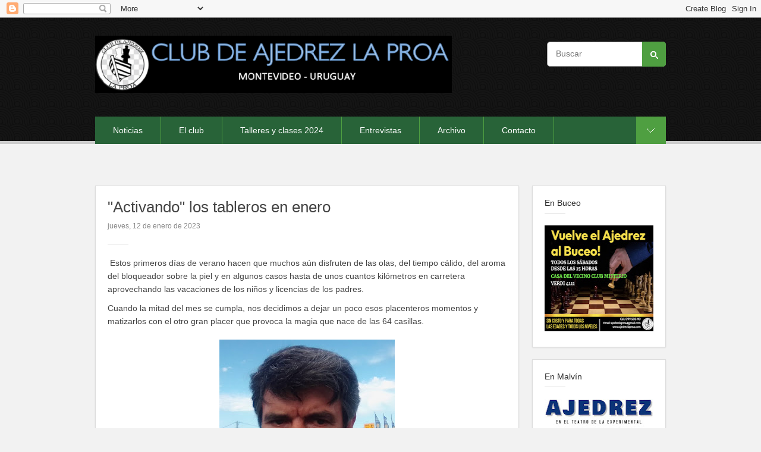

--- FILE ---
content_type: text/html; charset=UTF-8
request_url: https://ajedrezlaproa.blogspot.com/2023/01/activando-los-tableros-en-enero.html
body_size: 23331
content:
<!DOCTYPE html>
<html xmlns='http://www.w3.org/1999/xhtml' xmlns:b='http://www.google.com/2005/gml/b' xmlns:data='http://www.google.com/2005/gml/data' xmlns:expr='http://www.google.com/2005/gml/expr'>
<head>
<link href='https://www.blogger.com/static/v1/widgets/2944754296-widget_css_bundle.css' rel='stylesheet' type='text/css'/>
<meta charset='utf-8'/>
<meta content='width=device-width, initial-scale=1.0' name='viewport'/>
<meta content='text/html; charset=UTF-8' http-equiv='Content-Type'/>
<meta content='blogger' name='generator'/>
<link href='https://ajedrezlaproa.blogspot.com/favicon.ico' rel='icon' type='image/x-icon'/>
<link href='http://ajedrezlaproa.blogspot.com/2023/01/activando-los-tableros-en-enero.html' rel='canonical'/>
<link rel="alternate" type="application/atom+xml" title="Club de Ajedrez La Proa - Atom" href="https://ajedrezlaproa.blogspot.com/feeds/posts/default" />
<link rel="alternate" type="application/rss+xml" title="Club de Ajedrez La Proa - RSS" href="https://ajedrezlaproa.blogspot.com/feeds/posts/default?alt=rss" />
<link rel="service.post" type="application/atom+xml" title="Club de Ajedrez La Proa - Atom" href="https://www.blogger.com/feeds/3982526513247523993/posts/default" />

<link rel="alternate" type="application/atom+xml" title="Club de Ajedrez La Proa - Atom" href="https://ajedrezlaproa.blogspot.com/feeds/1864960588353098112/comments/default" />
<!--Can't find substitution for tag [blog.ieCssRetrofitLinks]-->
<link href='https://blogger.googleusercontent.com/img/b/R29vZ2xl/AVvXsEjTmPAc-jnO8zU1-y8k5PsQMz8EqrTPYyRql3LHVFbw1SGSIq_QfFEfIR7s7mjQW56fc8yp-HD3Sqt7XWBg_7RErmgwX36Clb532dnhJtt6WoxSXbZawxQ_qFyFJIO1-YqVqa7zE6zgQhDhgDIdnYfgrCPUhn1YJOp0-MH27OmvOMJ4UgRM77wvZnxz/s320/Fernando%20Cardona.jpeg' rel='image_src'/>
<meta content='http://ajedrezlaproa.blogspot.com/2023/01/activando-los-tableros-en-enero.html' property='og:url'/>
<meta content='&quot;Activando&quot; los tableros en enero' property='og:title'/>
<meta content=' Estos primeros días de verano hacen que muchos aún disfruten de las olas, del tiempo cálido, del aroma del bloqueador sobre la piel y en al...' property='og:description'/>
<meta content='https://blogger.googleusercontent.com/img/b/R29vZ2xl/AVvXsEjTmPAc-jnO8zU1-y8k5PsQMz8EqrTPYyRql3LHVFbw1SGSIq_QfFEfIR7s7mjQW56fc8yp-HD3Sqt7XWBg_7RErmgwX36Clb532dnhJtt6WoxSXbZawxQ_qFyFJIO1-YqVqa7zE6zgQhDhgDIdnYfgrCPUhn1YJOp0-MH27OmvOMJ4UgRM77wvZnxz/w1200-h630-p-k-no-nu/Fernando%20Cardona.jpeg' property='og:image'/>
<title>Club de Ajedrez La Proa: "Activando" los tableros en enero</title>
<style type='text/css'>@font-face{font-family:'Pacifico';font-style:normal;font-weight:400;font-display:swap;src:url(//fonts.gstatic.com/s/pacifico/v23/FwZY7-Qmy14u9lezJ-6K6MmBp0u-zK4.woff2)format('woff2');unicode-range:U+0460-052F,U+1C80-1C8A,U+20B4,U+2DE0-2DFF,U+A640-A69F,U+FE2E-FE2F;}@font-face{font-family:'Pacifico';font-style:normal;font-weight:400;font-display:swap;src:url(//fonts.gstatic.com/s/pacifico/v23/FwZY7-Qmy14u9lezJ-6D6MmBp0u-zK4.woff2)format('woff2');unicode-range:U+0301,U+0400-045F,U+0490-0491,U+04B0-04B1,U+2116;}@font-face{font-family:'Pacifico';font-style:normal;font-weight:400;font-display:swap;src:url(//fonts.gstatic.com/s/pacifico/v23/FwZY7-Qmy14u9lezJ-6I6MmBp0u-zK4.woff2)format('woff2');unicode-range:U+0102-0103,U+0110-0111,U+0128-0129,U+0168-0169,U+01A0-01A1,U+01AF-01B0,U+0300-0301,U+0303-0304,U+0308-0309,U+0323,U+0329,U+1EA0-1EF9,U+20AB;}@font-face{font-family:'Pacifico';font-style:normal;font-weight:400;font-display:swap;src:url(//fonts.gstatic.com/s/pacifico/v23/FwZY7-Qmy14u9lezJ-6J6MmBp0u-zK4.woff2)format('woff2');unicode-range:U+0100-02BA,U+02BD-02C5,U+02C7-02CC,U+02CE-02D7,U+02DD-02FF,U+0304,U+0308,U+0329,U+1D00-1DBF,U+1E00-1E9F,U+1EF2-1EFF,U+2020,U+20A0-20AB,U+20AD-20C0,U+2113,U+2C60-2C7F,U+A720-A7FF;}@font-face{font-family:'Pacifico';font-style:normal;font-weight:400;font-display:swap;src:url(//fonts.gstatic.com/s/pacifico/v23/FwZY7-Qmy14u9lezJ-6H6MmBp0u-.woff2)format('woff2');unicode-range:U+0000-00FF,U+0131,U+0152-0153,U+02BB-02BC,U+02C6,U+02DA,U+02DC,U+0304,U+0308,U+0329,U+2000-206F,U+20AC,U+2122,U+2191,U+2193,U+2212,U+2215,U+FEFF,U+FFFD;}</style>
<style id='page-skin-1' type='text/css'><!--
/*
--------------------------------------------------------
Template Name: Quickly
Version: 1.3
Style: 1
- Official Blogspot Thumbnail
- Support video thumbnail
- Cropped thumbnail
Design by: Biyan Pasau
URL: http://dzignine.com
------------------------------------------------------*/
/*------------------------------------------------------
Defining Variable
--------------------------------------------------------
<Variable name="keycolor" description="Main Color" type="color" default="#66bbdd"/>
<Variable name="body.background" description="Body Background" type="background"
color="#f2f2f2" default="$(color) none repeat scroll top left"/>
<Group description="Body" selector="body">
<Variable name="bgcolor" description="Background" type="color" default="#f2f2f2"/>
<Variable name="body.font" description="Font" type="font"
default="normal normal 14px Arial, Tahoma, Helvetica, FreeSans, sans-serif"/>
<Variable name="body.text.color" description="Text Color" type="color" default="#222222"/>
<Variable name="link.color" description="Link Color" type="color" default="#45818e"/>
<Variable name="link.hover.color" description="Link Hover Color" type="color" default="#555"/>
</Group>
<Group description="Header" selector=".header h1">
<Variable name="blog.title.font" description="Title Font" type="font"
default="normal normal 12px Arial, Tahoma, Helvetica, FreeSans, sans-serif"/>
<Variable name="blog.title.color" description="Title Color" type="color" default="#222222"/>
</Group>
<Group description="Article" selector=".post h3">
<Variable name="post.title.font" description="Title Font" type="font"
default="normal normal 18px patua-one, Arial, helvetica, sans-serif"/>
<Variable name="post.title.color" description="Title Color" type="color" default="#222222"/>
</Group>
<Group description="Sidebar" selector=".sidebar .widget h2">
<Variable name="widget.title.font" description="Title Font" type="font"
default="normal normal 15px patua-one, Arial, helvetica, sans-serif"/>
<Variable name="widget.title.color" description="Title Color" type="color" default="#222222"/>
</Group>
<Group description="Color scheme" selector=".outer-wrapper">
<Variable name="navigation.font" description="Title Font" type="font"
default="normal normal 16px patua-one, Arial, helvetica, sans-serif"/>
<Variable name="navigation.background.color" description="Background Color" type="color" default="#ff9a2f"/>
<Variable name="navigation.link.color" description="Link Color" type="color" default="#fff"/>
<Variable name="navigation.active.link.color" description="Active Link Color" type="color" default="#000"/>
</Group>
<Group description="Footer" selector=".header-wrapper, .bottom-wrapper">
<Variable name="footer.background.color" description="Footer Background" type="color" default="#444"/>
<Variable name="footer.link.color" description="Footer Link Color" type="color" default="#eee"/>
<Variable name="footer.link.hover.color" description="Footer Link Hover" type="color" default="#ccc"/>
<Variable name="footer.text.color" description="Footer Text Color" type="color" default="#fff"/>
</Group>
<Group description="Additional" selector=".outer-wrapper">
<Variable name="navigation.active.color" description="Navigation Active Color" type="color" default="#f2f2f2"/>
<Variable name="navigation.border.color" description="Navigation Border Color" type="color" default="#e0b405"/>
<Variable name="credit.text.color" description="Credit Text Color" type="color" default="#fff"/>
<Variable name="toggle.button.color" description="Toggle Button Color" type="color" default="#fe9901"/>
<Variable name="search.bg.color" description="Search Bg Color" type="color" default="#2c2c2c"/>
</Group>
------------------------------------------------------*/
/*------------------------------------------------------
Reset CSS
------------------------------------------------------*/
/* http://meyerweb.com/eric/tools/css/reset/ */
/* v1.0 | 20080212 */
html, body, div, span, applet, object, iframe,
h1, h2, h3, h4, h5, h6, p, blockquote, pre,
a, abbr, acronym, address, big, cite, code,
del, dfn, em, font, img, ins, kbd, q, s, samp,
small, strike, strong, sub, sup, tt, var,
b, u, i, center,
dl, dt, dd, ol, ul, li,
fieldset, form, label, legend,
table, caption, tbody, tfoot, thead, tr, th, td {
margin: 0;
padding: 0;
border: 0;
outline: 0;
font-size: 100%;
vertical-align: baseline;
background: transparent;
}
body, .body-fauxcolumn-outer {
line-height: 1;
}
ol, ul {
list-style: none;
}
blockquote, q {
quotes: none;
}
blockquote:before, blockquote:after,
q:before, q:after {
content: '';
content: none;
}
/* remember to define focus styles! */
:focus {
outline: 0;
}
/* remember to highlight inserts somehow! */
ins {
text-decoration: none;
}
del {
text-decoration: line-through;
}
/* tables still need 'cellspacing="0"' in the markup */
table {
border-collapse: collapse;
border-spacing: 0;
}
/*------------------------------------------------------
Global
------------------------------------------------------*/
/* .outer-wrapper {
padding-top:30px;
}
.navbar {
position:fixed;
width:100%;
} */
body, .body-fauxcolumn-outer {
font:normal normal 14px Arial, Tahoma, Helvetica, FreeSans, sans-serif;
line-height:1.6em;
color:#444444;
background:#f2f2f2 url() repeat fixed top center;
padding:0;
margin:0;
}
a, a:visited {
color:#45818e;
text-decoration:none;
}
::selection {background:#ddd}
a:hover {
color:#555555;
text-decoration:underline;
}
.left {float:left}
.right {float:right}
.center {text-align:center}
.clear {clear:both}
ul:after, .wrap-element:after {
content: ".";
visibility: hidden;
display: block;
height: 0;
clear: both;
}
pre {
padding:10px;
margin:20px 0;
border:1px solid #ddd;
background:#e8e8e8;
overflow:auto;
}
pre br{display:none;}
code {
font:1em/1.2em 'courier new', courier, monospace;
}
p {
margin:10px 0;
}
.onehalf {
width:45%;
float:left;
padding-right:5%;
}
hr {
background:none;
border:0;
border-bottom:1px solid #ddd;
clear:both;
padding-top:20px;
margin-bottom:20px;
}
/*------------------------------------------------------
Header
------------------------------------------------------*/
.header-wrapper {
background:#151515 url(https://blogger.googleusercontent.com/img/b/R29vZ2xl/AVvXsEiORi2QbQkmvMHZ015TsCTlUnWZEhM6ZD_AKNSD24nEZxaGjr3oc3PbdxRDfviUUo2v0mx2r2bvNSim1qr85n-iB6ZHzBYtoph4MfelK1sBSAy5Ag9jeTLQMCQZayhhyphenhyphenGUAVcQlCWuvG4fH/s1600/body.png);
color:#ffffff;
}
.header-wrapper .divider {
background:url(https://blogger.googleusercontent.com/img/b/R29vZ2xl/AVvXsEitTaIJb7rs4k3eW3HvdxpTgfcHYSl9rOBgFcwlima0TX6PQTrAKTsaGKm-_lM4-77mJO0vvGbVZaqwKbJSya1xwalxkRuDY8XNmxZXdlkcU8RE3wemLAqD68jUNiF5iuNwhSQdXcs4ITwl/s1600/divider.png) repeat-x left bottom;
}
header {
width:960px;
margin:0 auto;
padding-top:30px;
}
/* = logo = */
.header {
width:50%;
}
.header img, .header img:hover {
-o-transition: all 0.5s;
-moz-transition: all 0.5s;
-webkit-transition: all 0.5s;
}
.header img:hover {
padding-left:20px;
}
.header h1,
.header h1 a,
.header h1 a:visited {
font:normal normal 37px Pacifico;
color:#eeeeee;
}
.header h1 a:hover {
color:#cccccc;
}
/* = search bar = */
header .right h2 {display:none}
header .right {
width:50%;
margin-top:10px;
}
#searchform {
background:#2c2c2c;
padding:7px 5px 7px 10px;
border:none;
width:auto;
float:right;
}
#searchform:after {
content: ".";
visibility: hidden;
display: block;
height: 0;
clear: both;
}
#searchform label {
display:none;
}
#searchform #s {
background:transparent;
color:#ffffff;
border:none;
box-shadow:0;
float:left;
width:158px;
margin-right:10px;
}
#searchform #searchsubmit {
background:url(https://blogger.googleusercontent.com/img/b/R29vZ2xl/AVvXsEi6LtXWwca9bPVYMmUNGhl3KyQIVdXX2ULxOMZxg0p6kZZkTTE6pCRq1Fs0Dm-RTwXINrA94AkEmLpbl1EIgGVUjjXt7y-7BhNjrFELOEAAK9dZn3qYKjCAXbX359ZFWvw8lIp3glDMXB1q/s1600/search-arror.png) no-repeat center;
border:none;
width:20px;
text-indent:-900px;
padding:0;
float:right;
cursor:pointer;
}
/* = primary navigation = */
header .nav h2, header .nav select {display:none}
header .nav {
background:#286338;
width:910px;
.height:46px;
}
header .nav ul li {
float:left;
padding:12px 30px;
border-right:1px solid #4f9f41;
}
header .nav ul li a,
header .nav ul li a:visited {
color:#ffffff;
text-decoration:none;
font:normal normal 14px coustard, patua-one, Arial, helvetica, sans-serif;
}
header .nav li.selected {
background:#f2f2f2;
}
header .nav li.selected a, header .nav li.selected a:visited {
color:#444444;
font-weight:normal;
}
/*------------------------------------------------------
Content Wrapper
------------------------------------------------------*/
.content-wrapper {
width:960px;
margin:70px auto;
}
/* = main wrapper = */
.main-wrapper {
width:711px;
margin-right:20px;
background:#fff;
padding-bottom:30px;
border:1px solid #ddd;
box-shadow:0 1px 2px #ddd;
}
.post-outer {
padding-top:20px;
}
.post img {
max-width:100%;
margin-top:10px;
margin-bottom:10px;
}
.post h3 {
font:normal normal 26px coustard, patua-one, Arial, helvetica, sans-serif;
margin-bottom:5px;
padding-left:20px;
padding-right:20px;
}
.post h3 a, .post h3 a:visited {
color:#2c2c2c;
text-decoration:none;
}
.post h3 a:hover {
color:#45818e;
}
.post .post-header-line-1 {
margin-bottom:20px;
padding-bottom:20px;
color:#888;
font-size:12px;
background:url(https://blogger.googleusercontent.com/img/b/R29vZ2xl/AVvXsEiZFJllKKwIdD8IB9erUEMmdeF4nBnqCzvVJ_676o7oYnEvU0teVAc8bWgNjpqXeF2jClB5v90gt2254TumsN-UUJ_xuHKzTxuc2aidylZePMNP-ZszfpnA9B3ZCVUgV7dhm-V2ZYifgq73/s1600/divider_widgettitle.png) no-repeat 20px bottom;
}
.feed-links {
display:none;
}
.post-body,
.comments,
.blog-pager,
.post-header-line-1 {
padding:0 20px;
}
.post-body blockquote {
padding-left:40px;
margin:20px;
font-size:20px;
line-height:1.3em;
color:#777;
background:url(https://blogger.googleusercontent.com/img/b/R29vZ2xl/AVvXsEgAU_cPEEJ5d6E2pD0fFx-GUBgxFaOA0_mZgAkIfkL7nU8vD2hK_c5DY85NzUkLgw36hmmrBqOplnWHanb7b7gm3aCfh__ZS55TAS1LFv5HQ9eDl-7uF89JoIAbHnsJThEnxhIvDoaw1TBT/s1600/quotation-l.png) no-repeat left 5px;
}
.post-body ul {
list-style-type:square;
margin-left:20px;
margin-top:20px;
margin-bottom:20px;
}
.post-body ol {
list-style-type:decimal;
margin-left:20px;
margin-top:20px;
margin-bottom:20px;
}
.post-body h1, .status-msg-wrap h1,
.post-body h2, .status-msg-wrap h2,
.post-body h3, .status-msg-wrap h3,
.post-body h4, .status-msg-wrap h4,
.post-body h5, .status-msg-wrap h5,
.post-body h6, .status-msg-wrap h6 {
font:normal normal 26px coustard, patua-one, Arial, helvetica, sans-serif;
}
.post-body h1, .status-msg-wrap h1 {font-size:30px;}
.post-body h2, .status-msg-wrap h2 {font-size:28px;}
.post-body h3, .status-msg-wrap h3 {font-size:25px;}
.post-body h4, .status-msg-wrap h4 {font-size:20px;}
.post-body h5, .status-msg-wrap h5 {font-size:16px;}
.post-body h6, .status-msg-wrap h6 {font-size:12px;}
.post-footer {
background:#fff; /* mantap kalau #f9f9f9 */
padding:20px;
margin-top:30px;
border-top:1px solid #eee;
border-bottom:1px solid #eee;
font-size:12px;
}
/* = page navigation = */
.blog-pager {
font:normal normal 14px coustard, patua-one, Arial, helvetica, sans-serif;
clear:both;
padding-top:40px;
padding-bottom:20px;
border-top:1px solid #eee;
margin-top:20px;
}
/* = sidebar wrapper */
.sidebar-wrapper {
width:225px;
padding-bottom:30px;
}
.sidebar-wrapper .widget {
background:#fff;
border:1px solid #ddd;
box-shadow:0 1px 2px #ddd;
padding:20px;
margin-bottom:20px;
}
.sidebar .widget iframe, .sidebar .widget img {
max-width:100%;
}
.sidebar .widget h2 {
font:normal normal 14px coustard, patua-one, Arial, helvetica, sans-serif;
color:#2c2c2c;
margin-bottom:20px;
padding-bottom:10px;
background:url(https://blogger.googleusercontent.com/img/b/R29vZ2xl/AVvXsEiZFJllKKwIdD8IB9erUEMmdeF4nBnqCzvVJ_676o7oYnEvU0teVAc8bWgNjpqXeF2jClB5v90gt2254TumsN-UUJ_xuHKzTxuc2aidylZePMNP-ZszfpnA9B3ZCVUgV7dhm-V2ZYifgq73/s1600/divider_widgettitle.png) no-repeat left bottom;
}
.sidebar .widget ul li {
margin-top:5px;
padding-bottom:5px;
}
/* = widget = */
.flickr_badge_image {
float: left;
margin: 10px 10px 0 0;
height: 51px;
width:51px;
}
.flickr_badge_image img {
height: 51px;
width: 51px;
}
/* = popular posts = */
.PopularPosts .item-snippet {
font-size:12px;
}
/* = slider toggle = */
.wrap-element {
position:relative;
margin-top:40px;
z-index:7;
}
.slidepanel-toggle {
width:962px;
margin:0 auto;
}
ul.slide-toggle {
padding:0 10px;
display:none; /* Change "none" to "block" to show the toggle element */
background:#fff;
border:1px solid #ddd;
border-top:0;
box-shadow:0 1px 2px #ddd;
}
ul.slide-toggle li.left {
width:292.6px;
margin:30px 10px;
}
ul.slide-toggle li.left .widget li {
border-bottom:1px solid #eee;
}
a:focus {
outline: none;
}
.slide {
margin: 0;
padding: 0;
margin:0 auto;
overflow:auto;
}
.button-slide {
background:#4f9f41 url(https://blogger.googleusercontent.com/img/b/R29vZ2xl/AVvXsEhILM_HoZYZ_BSo8VY_A9oJJ-836PL0NAfLQwPSzsR77Jy5ptNWCm_nWLfx-dp5Ug7ghUWr9Dj8VD6rOrJpzS3zAryUUu8Ad5vNa90hfmQb8ymo7XpI33hubuLSEIVA5O8Fkg6VqlW8J-4w/s1600/toggle-arrows.png) no-repeat left center;
overflow:hidden;
width:50px;
height:100%;
.height:46px;
padding:0;
display: block;
text-indent:-9000px;
float:right;
right:0;
top:0;
position:absolute;
z-index:10;
}
.button-slide:hover {
opacity:1;
}
.active {
background-position: right center;
}
/* = archive = */
.toc-note {
margin-bottom:20px;
}
#bp_toc {
width:100%;
margin-top:20px;
padding-top:20px;
border-top:1px solid #eee;
}
.toc-header-col1,
.toc-header-col2,
.toc-header-col3 {
background:#444;
padding:10px;
border-right:2px solid #fff;
border-bottom:2px solid #fff;
text-transform:normal;
}
.toc-header-col2,
.toc-header-col3 {
width:20%;
}
.toc-entry-col1,
.toc-entry-col2,
.toc-entry-col3 {
padding:10px;
background:#f8f8f8;
border-right:2px solid #fff;
border-bottom:2px solid #fff;
}
.toc-header-col1 .title,
.toc-header-col2 .title,
.toc-header-col3 .title {
font:normal normal 14px coustard, patua-one, Arial, helvetica, sans-serif;
color:#fff;
}
/* = Comments = */
.comments h4 {
background:url(https://blogger.googleusercontent.com/img/b/R29vZ2xl/AVvXsEiZFJllKKwIdD8IB9erUEMmdeF4nBnqCzvVJ_676o7oYnEvU0teVAc8bWgNjpqXeF2jClB5v90gt2254TumsN-UUJ_xuHKzTxuc2aidylZePMNP-ZszfpnA9B3ZCVUgV7dhm-V2ZYifgq73/s1600/divider_widgettitle.png) no-repeat left bottom;
font:normal normal 14px coustard, patua-one, Arial, helvetica, sans-serif;
margin-bottom:20px;
padding-bottom:20px;
margin-top:40px;
clear:both;
}
.comment-header .user {
font-size:14px;
color:#222;
font-weight:normal;
text-decoration:underline;
padding-right:10px;
margin-right:10px;
border-right:1px solid #ddd;
}
.comment-header span.blog-author,
.comment-header span.icon {display:none!important}
.comment-header .datetime {
font-size:12px;
}
.comment-thread li .comment-block {
border-bottom:1px dotted #ddd;
padding-bottom:10px;
}
.comment-content {
}
.comments blockquote {
margin-bottom:20px;
padding:10px 0;
border-bottom:1px solid #ddd;
line-height:1.6em;
}
#comment-holder .comment-block .comment-actions a {
font-size:12px;
margin-right:10px;
background-position:-15px center;
-o-transition: all 0.5s;
-moz-transition: all 0.5s;
-webkit-transition: all 0.5s;
}
#comment-holder .avatar-image-container {
}
#comment-holder .avatar-image-container img {
}
#comments-block.avatar-comment-indent  {
position:relative;
margin:0 auto;
}
/*------------------------------------------------------
Back to Top
------------------------------------------------------*/
#BackToTop {
display:none;
height:50px;
width:50px;
position:fixed;
bottom:20px;
right:20px;
background:#4f9f41 url(https://blogger.googleusercontent.com/img/b/R29vZ2xl/AVvXsEhILM_HoZYZ_BSo8VY_A9oJJ-836PL0NAfLQwPSzsR77Jy5ptNWCm_nWLfx-dp5Ug7ghUWr9Dj8VD6rOrJpzS3zAryUUu8Ad5vNa90hfmQb8ymo7XpI33hubuLSEIVA5O8Fkg6VqlW8J-4w/s1600/toggle-arrows.png) no-repeat right center;
text-indent:-800px;
overflow:hidden;
opacity:0.8;
border-radius:2px;
}
#BackToTop:hover {
background-color:#444;
}
/*------------------------------------------------------
Bottom Wrapper
------------------------------------------------------*/
.bottom-wrapper {
background:#151515 url(https://blogger.googleusercontent.com/img/b/R29vZ2xl/AVvXsEiORi2QbQkmvMHZ015TsCTlUnWZEhM6ZD_AKNSD24nEZxaGjr3oc3PbdxRDfviUUo2v0mx2r2bvNSim1qr85n-iB6ZHzBYtoph4MfelK1sBSAy5Ag9jeTLQMCQZayhhyphenhyphenGUAVcQlCWuvG4fH/s1600/body.png);
color:#ffffff;
width:100%;
border-top:5px solid #ccc;
}
.bottom-wrapper ul.row {
width:980px;
padding:40px 0;
margin:0 auto;
}
.bottom-wrapper ul li.grid {
width:225px;
margin:10px;
}
.grid .widget h2 {
color:#ffffff;
}
.grid a, .grid a:visited {color:#eeeeee}
.grid a:visited {text-decoration:underline}
.grid a:hover {color:#cccccc}
/* = credit = */
.credit {
background:#286338;
font:normal normal 14px coustard, patua-one, Arial, helvetica, sans-serif;
padding:15px 20px;
width:920px;
margin:0 auto;
color:#ffffff;
}
.credit a {
color:#ffffff;
}
.credit .left {
width:50%;
}
.credit .right {
width:50%;
}
.credit .right .Attribution .widget-content {
text-align:right !important;
}

--></style>
<!-- = / Custom Font /= -->
<script src="//use.edgefonts.net/coustard.js"></script>
<script src="//use.edgefonts.net/patua-one.js"></script>
<!-- = / jQuery /= -->
<!--script src='http://ajax.googleapis.com/ajax/libs/jquery/1.7.2/jquery.min.js'/> <script src='http://i-biyan.com/js/html5.js'/> <script src='http://i-biyan.com/js/jquery-ui.js'/> <script src='http://i-biyan.com/js/BackToTop.min.jquery.js'/> <b:if cond='data:blog.pageType != &quot;item&quot;'> <b:if cond='data:blog.pageType != &quot;static_page&quot;'> <script src='http://i-biyan.com/js/jquery.masonry.min.js'/> <script src='http://i-biyan.com/js/jquery.imagesloaded.min.js'/> </b:if> </b:if-->
<!-- = / js. Launcher /= -->
<script>
jQuery(document).ready(function($){
	$(".button-slide").click(function(){
		$(".slide-toggle").slideToggle("fast");
		$(this).toggleClass("active"); return false;
	});
});
</script>
<script>
/* credit to: http://www.myjqueryplugins.com/BackToTop */
jQuery(document).ready(function($){
	BackToTop({
		autoShow : true,
		text : '.',
		timeEffect : 300
	});
});
</script>
<script>
/* turn navigation into dropdown */
	 // DOM ready
	 jQuery(document).ready(function($) {
	   
      // Create the dropdown base
      $("<select></select>").appendTo(".nav .PageList");
      
      // Create default option "Go to..."
      $("<option></option>", {
         "selected": "selected",
         "value"   : "",
         "text"    : "Menu"
      }).appendTo(".PageList .widget-content select");
      
      // Populate dropdown with menu items
      $(".nav .PageList a").each(function() {
       var el = $(this);
       $("<option></option>", {
           "value"   : el.attr("href"),
           "text"    : el.text()
       }).appendTo(".nav .PageList select");
      });
      
	   // To make dropdown actually work
	   // To make more unobtrusive: http://css-tricks.com/4064-unobtrusive-page-changer/
      $(".nav .PageList select").change(function() {
        window.location = $(this).find("option:selected").val();
      });
	 
	 });
</script>
<script>
/* masonry */
jQuery(document).ready(function($) {
	$('.blog-posts').masonry({
		itemSelector : '.post-outer',
		isAnimated: true,
		animationOptions: {
			duration: 450
		}
	});
});
</script>
<script>
/* Image loader */
jQuery(document).ready(function($) {
	var $container = $('.blog-posts');
	$container.imagesLoaded(function(){
		$container.masonry({
			itemSelector : '.post-outer',
		});
	});
});
</script>
<!-- = / conditional statement / = -->
<!-- = / Responsive / = -->
<style>
@media screen and (max-width: 980px) {
	/* -- 1. Header -- */
	header {width:735px;margin:0 auto;}
	header .nav {width:100%}
	#BackToTop {display:none!important}

	/* -- 2. Main Wrapper -- */
	.content-wrapper {width:100%}
	.main-wrapper {width:735px;margin:0 auto;float:none;}

	/* -- 2. Sidebar -- */
	.sidebar-wrapper {display:none}

	/* -- 3. Bottom -- */
	.bottom-wrapper ul.row {width:735px}
	.bottom-wrapper #grid4 {display:none}

	/* -- 4. Credit -- */
	.credit {width:695px;}

	/* -- 5.  Slide Toggle */
	.slidepanel-toggle {width:736px}
	ul.slide-toggle li.left {width:218px;}
}


@media screen and (max-width: 735px) {
	/* -- 1. Header -- */
	header {width:490px;}
	header .right {display:none}
	.header img {display:block;margin-left:auto;margin-right:auto;max-width:100%;}
	.header img:hover {padding-left:0;}
	.header {width:100%;text-align:center;}
	header .nav .widget-content {display:none}
	header .nav select { display: block;width:430px;margin:5px;display: table;border:none;padding:10px;}
	header .nav select option {border:none;border-radius:0;}

	/* -- 2. Main Wrapper -- */
	.main-wrapper {width:490px;}

	/* -- 3. Bottom -- */
	.bottom-wrapper ul.row {width:490px;}
	.bottom-wrapper #grid3 {display:none}

	/* -- 4. Credit -- */
	.credit {width:450px;}
	.credit .left {display:none}
	.credit .right {width:100%;float:none;}
	.credit .right .Attribution .widget-content {text-align:center !important;}

	/* -- 5.  Slide Toggle */
	.slidepanel-toggle {width:490px}
	ul.slide-toggle li.left {width:450px;padding-bottom:20px;margin-bottom:0;border-bottom:1px solid #ddd;}
	ul.slide-toggle li.left .widget li {border-bottom:0}
}


@media screen and (max-width: 490px) {
	header {width:245px}
	.button-slide, .slidepanel-toggle, .comments {display:none}
	header .nav select {width:234px;}
	.main-wrapper {width:245px;}
	.bottom-wrapper ul.row {width:245px;}
	.bottom-wrapper #grid3, .bottom-wrapper #grid4 {display:block}
	.bottom-wrapper ul li.grid {width:100%;margin:0 0 20px 0;padding-bottom:20px;border-bottom:1px solid #ddd;}
	.credit {width:205px}
}

@media screen and (max-width: 225px) {
	header {width:225px}
	header .nav {width:223px;}
	header .nav select {width:221px;margin:1px;}
	.main-wrapper {width:225px;}
	.post-outer {padding-top:10px;width:221px;margin:0 0 20px 0;overflow:hidden;}
	.bottom-wrapper ul.row {width:225px;}
	.bottom-wrapper ul.row li.grid {width:183px;padding-left:20px;padding-right:20px;}
	.credit {width:100%;padding-left:0;padding-right:0;}
}
</style>
<!-- / fin / -->
<link href='https://www.blogger.com/dyn-css/authorization.css?targetBlogID=3982526513247523993&amp;zx=065b5ca9-b765-4e95-95bb-d47aa87ae461' media='none' onload='if(media!=&#39;all&#39;)media=&#39;all&#39;' rel='stylesheet'/><noscript><link href='https://www.blogger.com/dyn-css/authorization.css?targetBlogID=3982526513247523993&amp;zx=065b5ca9-b765-4e95-95bb-d47aa87ae461' rel='stylesheet'/></noscript>
<meta name='google-adsense-platform-account' content='ca-host-pub-1556223355139109'/>
<meta name='google-adsense-platform-domain' content='blogspot.com'/>

<!-- data-ad-client=ca-pub-1488657813046422 -->

</head>
<body class='loading'>
<div class='navbar section' id='navbar'><div class='widget Navbar' data-version='1' id='Navbar1'><script type="text/javascript">
    function setAttributeOnload(object, attribute, val) {
      if(window.addEventListener) {
        window.addEventListener('load',
          function(){ object[attribute] = val; }, false);
      } else {
        window.attachEvent('onload', function(){ object[attribute] = val; });
      }
    }
  </script>
<div id="navbar-iframe-container"></div>
<script type="text/javascript" src="https://apis.google.com/js/platform.js"></script>
<script type="text/javascript">
      gapi.load("gapi.iframes:gapi.iframes.style.bubble", function() {
        if (gapi.iframes && gapi.iframes.getContext) {
          gapi.iframes.getContext().openChild({
              url: 'https://www.blogger.com/navbar/3982526513247523993?po\x3d1864960588353098112\x26origin\x3dhttps://ajedrezlaproa.blogspot.com',
              where: document.getElementById("navbar-iframe-container"),
              id: "navbar-iframe"
          });
        }
      });
    </script><script type="text/javascript">
(function() {
var script = document.createElement('script');
script.type = 'text/javascript';
script.src = '//pagead2.googlesyndication.com/pagead/js/google_top_exp.js';
var head = document.getElementsByTagName('head')[0];
if (head) {
head.appendChild(script);
}})();
</script>
</div></div>
<div class='outer-wrapper'>
<div class='header-wrapper'>
<div class='divider'>
<header>
<div class='header left section' id='header'><div class='widget Header' data-version='1' id='Header1'>
<div id='header-inner'>
<a href='https://ajedrezlaproa.blogspot.com/' style='display: block'>
<img alt='Club de Ajedrez La Proa' height='96px; ' id='Header1_headerimg' src='https://blogger.googleusercontent.com/img/b/R29vZ2xl/AVvXsEhyn2ZiMawGlTzpECt4nDi0Im5hZ-riT-YzsxaepJfG9RiL2Coxugjv3IkxPgvAr-_Gt5ujKi2O5JHJouPe-W2h7KcHO58343OlVZisMVWg9zrx5v8fwQizQQMzzRcvWakuBNttvD4CA-Q/s600/encabezado_blog2021_negro.png' style='display: block' width='600px; '/>
</a>
</div>
</div></div>
<div class='right section' id='aside'><div class='widget HTML' data-version='1' id='HTML1'>
<h2 class='title'>Buscar</h2>
<div class='widget-content'>
<style>
#search-box {
float: right;
position: relative;
width: 200px;

margin-right: 0;
}

#search-form 
{
height: 40px;
border: 1px solid #999;
-webkit-border-radius: 5px;
-moz-border-radius: 5px;
border-radius: 5px;
background-color: #fff;
overflow: hidden;
}
#search-text 
{
font-size: 14px;
color: #ddd;
border-width: 0;
background: transparent;
}

#search-box input[type="text"]
{
width: 90%;
padding: 11px 0 12px 1em;
color: #333;
outline: none;
}

#search-button {
position: absolute;
top: 0;
right: 0;
height: 42px;
width: 40px;
font-size: 14px;
color: #fff;
text-align: center;
line-height: 42px;
border-width: 0;
background: url("https://blogger.googleusercontent.com/img/b/R29vZ2xl/AVvXsEhAErbZF0d0xGidiaKPrnE0cOpYXSBltcSTLkQzp2cZL7-ANTxIfhMkdI_kciRcItus9u4PB3n9nNukzvtLOxogX7Jw6nG9-zIklCLakIMH8Q6txiAgSVihopaqNwKeIFNFImVlg-D4MWDj/s1600/searchicon.png") no-repeat 12px 15px #4f9f41;
-webkit-border-radius: 0px 5px 5px 0px;
-moz-border-radius: 0px 5px 5px 0px;
border-radius: 0px 5px 5px 0px;
cursor: pointer;
}
</style>

<div id='search-box'>
<form action='/search' id='search-form' method='get' target='_top'>
<input type="hidden" name="by-date" value="true" /> 
<input id='search-text' name='q' placeholder='Buscar' type='text'/>
<button id='search-button' type='submit'><span> </span></button>
</form>
</div>
</div>
<div class='clear'></div>
</div></div>
<div class='clear'></div>
<div class='wrap-element'>
<div class='nav left section' id='nav'><div class='widget PageList' data-version='1' id='PageList1'>
<h2>Pages</h2>
<div class='widget-content'>
<ul>
<li><a href='http://ajedrezlaproa.blogspot.com/'>Noticias</a></li>
<li><a href='http://ajedrezlaproa.blogspot.com/p/el-club.html'>El club</a></li>
<li><a href='http://ajedrezlaproa.blogspot.com/p/el-club-de-ajedrez-la-proa-ofrece.html'>Talleres y clases 2024</a></li>
<li><a href='http://ajedrezlaproa.blogspot.com/p/entrevistas.html'>Entrevistas</a></li>
<li><a href='http://ajedrezlaproa.blogspot.com/p/archivo.html'>Archivo</a></li>
<li><a href='http://ajedrezlaproa.blogspot.com/p/contacto.html'>Contacto</a></li>
</ul>
<div class='clear'></div>
</div>
</div><div class='widget PageList' data-version='1' id='PageList14'>
<div class='widget-content'>
<ul class='menus menu-primary'>
</ul>
<div class='clear'></div>
</div>
</div></div>
<div class='slide'><a class='button-slide' href='#'>+</a></div>
</div>
</header>
</div><!-- END divider, yeah -->
</div><!-- END header, booyah -->
<div class='slidepanel-toggle'>
<ul class='slide-toggle'>
<li class='left'><div class='sidebar no-items section' id='ltoggle'></div></li>
<li class='left'><div class='sidebar no-items section' id='ctoggle'></div></li>
<li class='left'><div class='sidebar no-items section' id='rtoggle'></div></li>
</ul>
</div><!-- END slidetoggle, booyah -->
<div class='content-wrapper'>
<div class='main-wrapper left'>
<div class='main section' id='main'><div class='widget Blog' data-version='1' id='Blog1'>
<div class='blog-posts hfeed'>
<!--Can't find substitution for tag [defaultAdStart]-->

          <div class="date-outer">
        

          <div class="date-posts">
        
<div class='post-outer'>
<div class='post hentry uncustomized-post-template' itemscope='itemscope' itemtype='http://schema.org/BlogPosting'>
<a name='1864960588353098112'></a>
<h3 class='post-title entry-title' itemprop='name'>
"Activando" los tableros en enero
</h3>
<div class='post-header'>
<div class='post-header-line-1'>
<script>var ultimaFecha = 'jueves, 12 de enero de 2023';</script>
<span class='entry-date'>jueves, 12 de enero de 2023</span>
</div>
</div>
<div class='post-body entry-content' id='post-body-1864960588353098112' itemprop='articleBody'>
<p>&nbsp;Estos primeros días de verano hacen que muchos aún disfruten de las olas, del tiempo cálido, del aroma del bloqueador sobre la piel y en algunos casos hasta de unos cuantos kilómetros en carretera aprovechando las vacaciones de los niños y licencias de los padres.</p><p>Cuando la mitad del mes se cumpla, nos decidimos a dejar un poco esos placenteros momentos y matizarlos con el otro gran placer que provoca la magia que nace de las 64 casillas.</p><table align="center" cellpadding="0" cellspacing="0" class="tr-caption-container" style="margin-left: auto; margin-right: auto;"><tbody><tr><td style="text-align: center;"><a href="https://blogger.googleusercontent.com/img/b/R29vZ2xl/AVvXsEjTmPAc-jnO8zU1-y8k5PsQMz8EqrTPYyRql3LHVFbw1SGSIq_QfFEfIR7s7mjQW56fc8yp-HD3Sqt7XWBg_7RErmgwX36Clb532dnhJtt6WoxSXbZawxQ_qFyFJIO1-YqVqa7zE6zgQhDhgDIdnYfgrCPUhn1YJOp0-MH27OmvOMJ4UgRM77wvZnxz/s883/Fernando%20Cardona.jpeg" imageanchor="1" style="margin-left: auto; margin-right: auto;"><img border="0" data-original-height="883" data-original-width="814" height="320" src="https://blogger.googleusercontent.com/img/b/R29vZ2xl/AVvXsEjTmPAc-jnO8zU1-y8k5PsQMz8EqrTPYyRql3LHVFbw1SGSIq_QfFEfIR7s7mjQW56fc8yp-HD3Sqt7XWBg_7RErmgwX36Clb532dnhJtt6WoxSXbZawxQ_qFyFJIO1-YqVqa7zE6zgQhDhgDIdnYfgrCPUhn1YJOp0-MH27OmvOMJ4UgRM77wvZnxz/s320/Fernando%20Cardona.jpeg" width="295" /></a></td></tr><tr><td class="tr-caption" style="text-align: center;"><i>Fernando Cardona, el estudioso tallerista del club, vuelve a la actividad competitiva lo que es una de las grandes expectativas del torneo.</i></td></tr></tbody></table><br /><p><br /></p><p>Es solo un paréntesis, porque se puede ir a matear a la playa, participar de la movida y luego seguir de largo en la costa, todo está muy cerca y por lo tanto suma al disfrute.</p><p>El 15 de enero, el querido club Misterio, hoy llamado&nbsp; "Casa del Vecino", se apronta para ser el anfitrión del 5&#176;, de la serie de activos que recorren barrios capitalinos, lo que será sin dudas un precioso reencuentro con muchos amigos que aún con arena entre los dedos se dan espacio para alterar caminatas por la orilla con algún que otro doblete.</p><p>Y tener presente que el club está a tan solo dos cuadras de la playa....dato nada menor.</p><p>Ya son más de 30 que nos confirmaron su presencia y la lista sigue creciendo día a día, lo que nos hace agradecer a todos los que apoyan esta primera actividad del año.</p><div class="separator" style="clear: both; text-align: center;"><a href="https://blogger.googleusercontent.com/img/b/R29vZ2xl/AVvXsEiZNTGYiVbfCiTTHqRQCv_MGVIrXhkOpKREkrWyx8mmuUuVqBg_vdq99YicNQuEDm2Q--Sel5zMOd09Wg2wj05DO5iGPdEJOpORN4iItOiu568b3JHyL12Isk50RrOBNalCNYQuoIF8bIU5SofaPvM4cpvSfzNgvrxd1awdCcc-eBWe2yH8-bLnPNcV/s746/activo%20quinto.jpeg" style="margin-left: 1em; margin-right: 1em;"><img border="0" data-original-height="746" data-original-width="720" height="640" src="https://blogger.googleusercontent.com/img/b/R29vZ2xl/AVvXsEiZNTGYiVbfCiTTHqRQCv_MGVIrXhkOpKREkrWyx8mmuUuVqBg_vdq99YicNQuEDm2Q--Sel5zMOd09Wg2wj05DO5iGPdEJOpORN4iItOiu568b3JHyL12Isk50RrOBNalCNYQuoIF8bIU5SofaPvM4cpvSfzNgvrxd1awdCcc-eBWe2yH8-bLnPNcV/w618-h640/activo%20quinto.jpeg" width="618" /></a></div><br /><p><br /></p><p style="text-align: center;"><span style="font-size: large;"><b>&#161;Los esperamos!</b></span></p><p style="text-align: center;"><span style="font-size: large;"><b>.....</b></span></p><p style="text-align: center;"><span style="font-size: medium;"><b>Los ganadores anteriores</b></span></p><p style="text-align: center;"><a href="http://ajedrezlaproa.blogspot.com/2022/08/activando-la-proa.html"><br /></a></p><p style="background: rgb(255, 255, 255); border: 0px; color: #444444; font-family: Arial, Tahoma, Helvetica, FreeSans, sans-serif; font-size: 14px; margin: 10px 0px; outline: 0px; padding: 0px; vertical-align: baseline;"><span style="color: #45818e;"><span style="background-attachment: initial; background-clip: initial; background-image: initial; background-origin: initial; background-position: initial; background-repeat: initial; background-size: initial; border-color: initial; border-image: initial; border-style: initial; outline-color: initial; outline-style: initial;"><a href="http://ajedrezlaproa.blogspot.com/2022/08/activando-la-proa.html">Misterio (Buceo).- 17/08/2022.- Franco Manteiga</a></span></span></p><p style="background: rgb(255, 255, 255); border: 0px; color: #444444; font-family: Arial, Tahoma, Helvetica, FreeSans, sans-serif; font-size: 14px; margin: 10px 0px; outline: 0px; padding: 0px; vertical-align: baseline;"><span style="color: #45818e;"><a href="https://ajedrezlaproa.blogspot.com/2022/09/alan-silberman-ganador-del-segundo.html">Rotary Aeropuerto (Paso Carrasco).- 11/09/2022.- Alejandro Silberman</a></span></p><p style="background: rgb(255, 255, 255); border: 0px; color: #444444; font-family: Arial, Tahoma, Helvetica, FreeSans, sans-serif; font-size: 14px; margin: 10px 0px; outline: 0px; padding: 0px; vertical-align: baseline;"><span style="color: #45818e;"><a href="http://ajedrezlaproa.blogspot.com/2022/11/fran-manteiga-puso-su-nombre-nuevamente.html">La Experimental (Malvín).- 16/10/2022.- Franco Manteiga</a></span></p><p style="background: rgb(255, 255, 255); border: 0px; color: #444444; font-family: Arial, Tahoma, Helvetica, FreeSans, sans-serif; font-size: 14px; margin: 10px 0px; outline: 0px; padding: 0px; vertical-align: baseline;"><a href="https://ajedrezlaproa.blogspot.com/2022/11/nicolas-kulik-campeon-invicto-del-4to.html">El Polvorín (Cerro).- 13/11/2022.- Nicolás Kulik</a></p><p style="background: rgb(255, 255, 255); border: 0px; color: #444444; font-family: Arial, Tahoma, Helvetica, FreeSans, sans-serif; font-size: 14px; margin: 10px 0px; outline: 0px; padding: 0px; vertical-align: baseline;"><span style="color: #45818e;"><br /></span></p><p style="background: rgb(255, 255, 255); border: 0px; color: #444444; font-family: Arial, Tahoma, Helvetica, FreeSans, sans-serif; font-size: 14px; margin: 10px 0px; outline: 0px; padding: 0px; vertical-align: baseline;"><span style="color: #45818e;"><b>Cuadro de Honor "activero"</b></span></p><p style="background: rgb(255, 255, 255); border: 0px; font-family: Arial, Tahoma, Helvetica, FreeSans, sans-serif; font-size: 14px; margin: 10px 0px; outline: 0px; padding: 0px; vertical-align: baseline;"><span style="color: #45818e;">Franco Manteiga.- 2</span></p><p style="background: rgb(255, 255, 255); border: 0px; font-family: Arial, Tahoma, Helvetica, FreeSans, sans-serif; font-size: 14px; margin: 10px 0px; outline: 0px; padding: 0px; vertical-align: baseline;"><span style="color: #45818e;">Alejandro Silberman.-1</span></p><p style="background: rgb(255, 255, 255); border: 0px; font-family: Arial, Tahoma, Helvetica, FreeSans, sans-serif; font-size: 14px; margin: 10px 0px; outline: 0px; padding: 0px; vertical-align: baseline;"><span style="color: #45818e;">Nicolás Kulik.- 1</span></p><p style="background: rgb(255, 255, 255); border: 0px; font-family: Arial, Tahoma, Helvetica, FreeSans, sans-serif; font-size: 14px; margin: 10px 0px; outline: 0px; padding: 0px; text-align: center; vertical-align: baseline;"><span style="color: #45818e;"><b><br /></b></span></p><p style="background: rgb(255, 255, 255); border: 0px; font-family: Arial, Tahoma, Helvetica, FreeSans, sans-serif; font-size: 14px; margin: 10px 0px; outline: 0px; padding: 0px; text-align: center; vertical-align: baseline;"><span style="color: #45818e;"><b>Los que ya nos dieron el si para el domingo 15</b></span></p><p style="background: rgb(255, 255, 255); border: 0px; font-family: Arial, Tahoma, Helvetica, FreeSans, sans-serif; font-size: 14px; margin: 10px 0px; outline: 0px; padding: 0px; text-align: center; vertical-align: baseline;"><span style="color: #45818e;"><b><br /></b></span></p><p style="background: rgb(255, 255, 255); border: 0px; margin: 10px 0px; outline: 0px; padding: 0px; text-align: center; vertical-align: baseline;"><span face="Arial, Tahoma, Helvetica, FreeSans, sans-serif" style="color: #45818e;"><span style="font-size: 14px;"><b>1- Victor Verna</b></span></span></p><p style="background: rgb(255, 255, 255); border: 0px; margin: 10px 0px; outline: 0px; padding: 0px; text-align: center; vertical-align: baseline;"><span face="Arial, Tahoma, Helvetica, FreeSans, sans-serif" style="color: #45818e;"><span style="font-size: 14px;"><b>2- Fernando Cardona</b></span></span></p><p style="background: rgb(255, 255, 255); border: 0px; margin: 10px 0px; outline: 0px; padding: 0px; text-align: center; vertical-align: baseline;"><span face="Arial, Tahoma, Helvetica, FreeSans, sans-serif" style="color: #45818e;"><span style="font-size: 14px;"><b>3- Camila Cardozo</b></span></span></p><p style="background: rgb(255, 255, 255); border: 0px; margin: 10px 0px; outline: 0px; padding: 0px; text-align: center; vertical-align: baseline;"><span face="Arial, Tahoma, Helvetica, FreeSans, sans-serif" style="color: #45818e;"><span style="font-size: 14px;"><b>4- Matías Silvera</b></span></span></p><p style="background: rgb(255, 255, 255); border: 0px; margin: 10px 0px; outline: 0px; padding: 0px; text-align: center; vertical-align: baseline;"><span face="Arial, Tahoma, Helvetica, FreeSans, sans-serif" style="color: #45818e;"><span style="font-size: 14px;"><b>5- María Magdalena Pérez</b></span></span></p><p style="background: rgb(255, 255, 255); border: 0px; margin: 10px 0px; outline: 0px; padding: 0px; text-align: center; vertical-align: baseline;"><span face="Arial, Tahoma, Helvetica, FreeSans, sans-serif" style="color: #45818e;"><span style="font-size: 14px;"><b>6- David Midalinoff</b></span></span></p><p style="background: rgb(255, 255, 255); border: 0px; margin: 10px 0px; outline: 0px; padding: 0px; text-align: center; vertical-align: baseline;"><span face="Arial, Tahoma, Helvetica, FreeSans, sans-serif" style="color: #45818e;"><span style="font-size: 14px;"><b>7- Gastón Paiva</b></span></span></p><p style="background: rgb(255, 255, 255); border: 0px; margin: 10px 0px; outline: 0px; padding: 0px; text-align: center; vertical-align: baseline;"><span face="Arial, Tahoma, Helvetica, FreeSans, sans-serif" style="color: #45818e;"><span style="font-size: 14px;"><b>8- Brian Rubino</b></span></span></p><p style="background: rgb(255, 255, 255); border: 0px; margin: 10px 0px; outline: 0px; padding: 0px; text-align: center; vertical-align: baseline;"><span face="Arial, Tahoma, Helvetica, FreeSans, sans-serif" style="color: #45818e;"><span style="font-size: 14px;"><b>9- Viviana Patrón</b></span></span></p><p style="background: rgb(255, 255, 255); border: 0px; margin: 10px 0px; outline: 0px; padding: 0px; text-align: center; vertical-align: baseline;"><span face="Arial, Tahoma, Helvetica, FreeSans, sans-serif" style="color: #45818e;"><span style="font-size: 14px;"><b>10- Facundo Muniz</b></span></span></p><p style="background: rgb(255, 255, 255); border: 0px; margin: 10px 0px; outline: 0px; padding: 0px; text-align: center; vertical-align: baseline;"><span face="Arial, Tahoma, Helvetica, FreeSans, sans-serif" style="color: #45818e;"><span style="font-size: 14px;"><b>11- Juan Ignacio Bertolotti</b></span></span></p><p style="background: rgb(255, 255, 255); border: 0px; margin: 10px 0px; outline: 0px; padding: 0px; text-align: center; vertical-align: baseline;"><span face="Arial, Tahoma, Helvetica, FreeSans, sans-serif" style="color: #45818e;"><span style="font-size: 14px;"><b>12- Ariel Miller</b></span></span></p><p style="background: rgb(255, 255, 255); border: 0px; margin: 10px 0px; outline: 0px; padding: 0px; text-align: center; vertical-align: baseline;"><span face="Arial, Tahoma, Helvetica, FreeSans, sans-serif" style="color: #45818e;"><span style="font-size: 14px;"><b>13- Nelson Alegretti</b></span></span></p><p style="background: rgb(255, 255, 255); border: 0px; margin: 10px 0px; outline: 0px; padding: 0px; text-align: center; vertical-align: baseline;"><span face="Arial, Tahoma, Helvetica, FreeSans, sans-serif" style="color: #45818e;"><span style="font-size: 14px;"><b>14- Nicolas Llanes</b></span></span></p><p style="background: rgb(255, 255, 255); border: 0px; margin: 10px 0px; outline: 0px; padding: 0px; text-align: center; vertical-align: baseline;"><span face="Arial, Tahoma, Helvetica, FreeSans, sans-serif" style="color: #45818e;"><span style="font-size: 14px;"><b>15- Federico Bogao</b></span></span></p><p style="background: rgb(255, 255, 255); border: 0px; margin: 10px 0px; outline: 0px; padding: 0px; text-align: center; vertical-align: baseline;"><span face="Arial, Tahoma, Helvetica, FreeSans, sans-serif" style="color: #45818e;"><span style="font-size: 14px;"><b>16- Fabiana López</b></span></span></p><p style="background: rgb(255, 255, 255); border: 0px; margin: 10px 0px; outline: 0px; padding: 0px; text-align: center; vertical-align: baseline;"><span face="Arial, Tahoma, Helvetica, FreeSans, sans-serif" style="color: #45818e;"><span style="font-size: 14px;"><b>17- Martin Rodríguez</b></span></span></p><p style="background: rgb(255, 255, 255); border: 0px; margin: 10px 0px; outline: 0px; padding: 0px; text-align: center; vertical-align: baseline;"><span face="Arial, Tahoma, Helvetica, FreeSans, sans-serif" style="color: #45818e;"><span style="font-size: 14px;"><b>18- Juan José Pedrido</b></span></span></p><p style="background: rgb(255, 255, 255); border: 0px; margin: 10px 0px; outline: 0px; padding: 0px; text-align: center; vertical-align: baseline;"><span face="Arial, Tahoma, Helvetica, FreeSans, sans-serif" style="color: #45818e;"><span style="font-size: 14px;"><b>19- Miguel Tabarez</b></span></span></p><p style="background: rgb(255, 255, 255); border: 0px; margin: 10px 0px; outline: 0px; padding: 0px; text-align: center; vertical-align: baseline;"><span face="Arial, Tahoma, Helvetica, FreeSans, sans-serif" style="color: #45818e;"><span style="font-size: 14px;"><b>20- Marcelo Inthamoussú</b></span></span></p><p style="background: rgb(255, 255, 255); border: 0px; margin: 10px 0px; outline: 0px; padding: 0px; text-align: center; vertical-align: baseline;"><span face="Arial, Tahoma, Helvetica, FreeSans, sans-serif" style="color: #45818e;"><span style="font-size: 14px;"><b>21- Marcelo Lanzilotta</b></span></span></p><p style="background: rgb(255, 255, 255); border: 0px; margin: 10px 0px; outline: 0px; padding: 0px; text-align: center; vertical-align: baseline;"><span face="Arial, Tahoma, Helvetica, FreeSans, sans-serif" style="color: #45818e;"><span style="font-size: 14px;"><b>22- Nicolás Kulik</b></span></span></p><p style="background: rgb(255, 255, 255); border: 0px; margin: 10px 0px; outline: 0px; padding: 0px; text-align: center; vertical-align: baseline;"><span face="Arial, Tahoma, Helvetica, FreeSans, sans-serif" style="color: #45818e;"><span style="font-size: 14px;"><b>23-Juan cayetano</b></span></span></p><p style="background: rgb(255, 255, 255); border: 0px; margin: 10px 0px; outline: 0px; padding: 0px; text-align: center; vertical-align: baseline;"><span face="Arial, Tahoma, Helvetica, FreeSans, sans-serif" style="color: #45818e;"><span style="font-size: 14px;"><b>24- Agustin Bordon</b></span></span></p><p style="background: rgb(255, 255, 255); border: 0px; margin: 10px 0px; outline: 0px; padding: 0px; text-align: center; vertical-align: baseline;"><span face="Arial, Tahoma, Helvetica, FreeSans, sans-serif" style="color: #45818e;"><span style="font-size: 14px;"><b>25- Matías Quintieri</b></span></span></p><p style="background: rgb(255, 255, 255); border: 0px; margin: 10px 0px; outline: 0px; padding: 0px; text-align: center; vertical-align: baseline;"><span face="Arial, Tahoma, Helvetica, FreeSans, sans-serif" style="color: #45818e;"><span style="font-size: 14px;"><b>26- Aaron Pisano</b></span></span></p><p style="background: rgb(255, 255, 255); border: 0px; margin: 10px 0px; outline: 0px; padding: 0px; text-align: center; vertical-align: baseline;"><span face="Arial, Tahoma, Helvetica, FreeSans, sans-serif" style="color: #45818e;"><span style="font-size: 14px;"><b>27- Federico Gonzalez</b></span></span></p><p style="background: rgb(255, 255, 255); border: 0px; margin: 10px 0px; outline: 0px; padding: 0px; text-align: center; vertical-align: baseline;"><span face="Arial, Tahoma, Helvetica, FreeSans, sans-serif" style="color: #45818e;"><span style="font-size: 14px;"><b>28- Bruno Mollajoli</b></span></span></p><p style="background: rgb(255, 255, 255); border: 0px; margin: 10px 0px; outline: 0px; padding: 0px; text-align: center; vertical-align: baseline;"><span face="Arial, Tahoma, Helvetica, FreeSans, sans-serif" style="color: #45818e;"><span style="font-size: 14px;"><b>29- Maximiliano Picart</b></span></span></p><p style="background: rgb(255, 255, 255); border: 0px; margin: 10px 0px; outline: 0px; padding: 0px; text-align: center; vertical-align: baseline;"><span face="Arial, Tahoma, Helvetica, FreeSans, sans-serif" style="color: #45818e;"><span style="font-size: 14px;"><b>30- Lisandro Galli</b></span></span></p><p style="background: rgb(255, 255, 255); border: 0px; margin: 10px 0px; outline: 0px; padding: 0px; text-align: center; vertical-align: baseline;"><span face="Arial, Tahoma, Helvetica, FreeSans, sans-serif" style="color: #45818e;"><span style="font-size: 14px;"><b>31- Santiago Rosas</b></span></span></p><p style="background: rgb(255, 255, 255); border: 0px; margin: 10px 0px; outline: 0px; padding: 0px; text-align: center; vertical-align: baseline;"><span face="Arial, Tahoma, Helvetica, FreeSans, sans-serif" style="color: #45818e;"><span style="font-size: 14px;"><b>32- Ignacio Molina</b></span></span></p><p style="background: rgb(255, 255, 255); border: 0px; margin: 10px 0px; outline: 0px; padding: 0px; text-align: center; vertical-align: baseline;"><span face="Arial, Tahoma, Helvetica, FreeSans, sans-serif" style="color: #45818e;"><span style="font-size: 14px;"><b>33- Emiliano Alcalde</b></span></span></p><p style="background: rgb(255, 255, 255); border: 0px; margin: 10px 0px; outline: 0px; padding: 0px; text-align: center; vertical-align: baseline;"><span face="Arial, Tahoma, Helvetica, FreeSans, sans-serif" style="color: #45818e;"><span style="font-size: 14px;"><b>34- Manuela Moreno&nbsp;</b></span></span></p><p style="background: rgb(255, 255, 255); border: 0px; margin: 10px 0px; outline: 0px; padding: 0px; text-align: center; vertical-align: baseline;"></p><p style="background: rgb(255, 255, 255); border: 0px; margin: 10px 0px; outline: 0px; padding: 0px; text-align: center; vertical-align: baseline;"><span face="Arial, Tahoma, Helvetica, FreeSans, sans-serif" style="color: #45818e;"><span style="font-size: 14px;"><b>35- Mario Moreno</b></span></span></p><p style="background: rgb(255, 255, 255); border: 0px; margin: 10px 0px; outline: 0px; padding: 0px; text-align: center; vertical-align: baseline;"><span face="Arial, Tahoma, Helvetica, FreeSans, sans-serif" style="color: #45818e;"><span style="font-size: 14px;"><b><br /></b></span></span></p><p style="background: rgb(255, 255, 255); border: 0px; margin: 10px 0px; outline: 0px; padding: 0px; text-align: center; vertical-align: baseline;"><span face="Arial, Tahoma, Helvetica, FreeSans, sans-serif" style="color: #45818e;"><span style="font-size: 14px;"><b>Por más detalles pulsar <a href="https://chess-results.com/tnr715412.aspx?lan=2">acá.</a></b></span></span></p><p style="background: rgb(255, 255, 255); border: 0px; color: #444444; font-family: Arial, Tahoma, Helvetica, FreeSans, sans-serif; font-size: 14px; margin: 10px 0px; outline: 0px; padding: 0px; vertical-align: baseline;"><br /></p>
<div style='clear: both;'></div>
</div>
<div class='post-footer'>
<ul class='post-footer-line post-footer-line-1'>
<li class='post-author vcard'>
Publicado por
<span class='fn'>
<a href='https://www.blogger.com/profile/12567439864255451809' itemprop='author' rel='author' title='author profile'>
Grupo de Ajedrez La Proa
</a>
</span>
</li>
<li class='post-timestamp'>
a las
<a class='timestamp-link' href='https://ajedrezlaproa.blogspot.com/2023/01/activando-los-tableros-en-enero.html' itemprop='url' rel='bookmark' title='permanent link'><abbr class='published' itemprop='datePublished' title='2023-01-12T09:10:00-03:00'>9:10 a.&#8239;m.</abbr></a>
</li>
<li class='post-comment-link'>
</li>
<li class='post-icons'>
<span class='item-action'>
<a href='https://www.blogger.com/email-post/3982526513247523993/1864960588353098112' title='Enviar entrada por correo electrónico'>
<img alt="" class="icon-action" height="13" src="//img1.blogblog.com/img/icon18_email.gif" width="18">
</a>
</span>
<span class='item-control blog-admin pid-127980147'>
<a href='https://www.blogger.com/post-edit.g?blogID=3982526513247523993&postID=1864960588353098112&from=pencil' title='Editar entrada'>
<img alt="" class="icon-action" height="18" src="//img2.blogblog.com/img/icon18_edit_allbkg.gif" width="18">
</a>
</span>
</li>
<li class='post-share-buttons goog-inline-block'>
<a class='goog-inline-block share-button sb-email' href='https://www.blogger.com/share-post.g?blogID=3982526513247523993&postID=1864960588353098112&target=email' target='_blank' title='Enviar por correo electrónico'><span class='share-button-link-text'>Enviar por correo electrónico</span></a><a class='goog-inline-block share-button sb-blog' href='https://www.blogger.com/share-post.g?blogID=3982526513247523993&postID=1864960588353098112&target=blog' onclick='window.open(this.href, "_blank", "height=270,width=475"); return false;' target='_blank' title='Escribe un blog'><span class='share-button-link-text'>Escribe un blog</span></a><a class='goog-inline-block share-button sb-twitter' href='https://www.blogger.com/share-post.g?blogID=3982526513247523993&postID=1864960588353098112&target=twitter' target='_blank' title='Compartir en X'><span class='share-button-link-text'>Compartir en X</span></a><a class='goog-inline-block share-button sb-facebook' href='https://www.blogger.com/share-post.g?blogID=3982526513247523993&postID=1864960588353098112&target=facebook' onclick='window.open(this.href, "_blank", "height=430,width=640"); return false;' target='_blank' title='Compartir con Facebook'><span class='share-button-link-text'>Compartir con Facebook</span></a>
</li>
</ul>
<div class='post-footer-line post-footer-line-2'></div>
<div class='post-footer-line post-footer-line-3'></div>
</div>
</div>
<div class='comments' id='comments'>
<a name='comments'></a>
<h4>No hay comentarios:</h4>
<div id='Blog1_comments-block-wrapper'>
<dl class='avatar-comment-indent' id='comments-block'>
</dl>
</div>
<p class='comment-footer'>
<div class='comment-form'>
<a name='comment-form'></a>
<h4 id='comment-post-message'>Publicar un comentario</h4>
<p>Solo publicamos comentarios firmados con nombre y apellido.</p>
<a href='https://www.blogger.com/comment/frame/3982526513247523993?po=1864960588353098112&hl=es&saa=85391&origin=https://ajedrezlaproa.blogspot.com' id='comment-editor-src'></a>
<iframe allowtransparency='true' class='blogger-iframe-colorize blogger-comment-from-post' frameborder='0' height='410' id='comment-editor' name='comment-editor' src='' width='100%'></iframe>
<!--Can't find substitution for tag [post.friendConnectJs]-->
<script src='https://www.blogger.com/static/v1/jsbin/2830521187-comment_from_post_iframe.js' type='text/javascript'></script>
<script type='text/javascript'>
      BLOG_CMT_createIframe('https://www.blogger.com/rpc_relay.html', '0');
    </script>
</div>
</p>
<div id='backlinks-container'>
<div id='Blog1_backlinks-container'>
</div>
</div>
</div>
</div>

        </div></div>
      
<!--Can't find substitution for tag [adEnd]-->
</div>
<ul class='blog-pager' id='blog-pager'>
<li class='left' id='blog-pager-newer-link'>
<a class='blog-pager-newer-link' href='https://ajedrezlaproa.blogspot.com/2023/01/las-noches-ajedrecisticas-del-verano-se.html' id='Blog1_blog-pager-newer-link' title='Entrada más reciente'>&larr; Entrada más reciente</a>
</li>
<li class='right' id='blog-pager-older-link'>
<a class='blog-pager-older-link' href='https://ajedrezlaproa.blogspot.com/2023/01/el-2023-empieza-andar-y-los-tableros.html' id='Blog1_blog-pager-older-link' title='Entrada antigua'>Entrada antigua &rarr;</a>
</li>
</ul>
<div class='clear'></div>
<div class='post-feeds'>
<div class='feed-links'>
Suscribirse a:
<a class='feed-link' href='https://ajedrezlaproa.blogspot.com/feeds/1864960588353098112/comments/default' target='_blank' type='application/atom+xml'>Enviar comentarios (Atom)</a>
</div>
</div>
</div><div class='widget HTML' data-version='1' id='HTML5'>
<h2 class='title'>Traducir</h2>
<div class='widget-content'>
<style>

.google_translate img {
filter:alpha(opacity=100);
-moz-opacity: 1.0;
opacity: 1.0;
border:0;
}
.google_translate:hover img {
filter:alpha(opacity=30);
-moz-opacity: 0.30;
opacity: 0.30;
border:0;
}
.google_translatextra:hover img {
filter:alpha(opacity=0.30);
-moz-opacity: 0.30;
opacity: 0.30;
border:0;
}
</style>

<div>

<a class="google_translate" href="#" target="_blank" rel="nofollow" title="English" onclick="window.open('http://translate.google.com/translate?u='+encodeURIComponent(location.href)+'&langpair=auto%7cen&hl=en'); return false;"><img alt="English" border="0" align="absbottom" title="English" height="24" src="https://blogger.googleusercontent.com/img/b/R29vZ2xl/AVvXsEg6zPD8RNDuYrX2Hj9____MN_U4I8feZl4tWHx01s4ACZ6x8YphFC4ImUgD8tD6NC1QehjzDHB57thyphenhyphenqk6-5NqBdQ2-Th5zlCw_XaKrilMHpAPbj3Mk6TqarTTY5X0lN7hq4_6pI4G6zE4/s200/United+Kingdom(Great+Britain).png" style="cursor: pointer;margin-right:8px" width="24" /></a>

<a class="google_translate" href="#" target="_blank" rel="nofollow" title="French" onclick="window.open('http://translate.google.com/translate?u='+encodeURIComponent(location.href)+'&langpair=auto%7cfr&hl=en'); return false;"><img alt="French" border="0" align="absbottom" title="French" height="24" src="https://blogger.googleusercontent.com/img/b/R29vZ2xl/AVvXsEiPFCOd6PIdCDPvjLea0b2kW6U_Ei3-NeNon075ffCp5-PdduoWr5_n0AF_lwwrfc-V6_aYy38adHPOZkFqoPnxdPzGsDHDHBgv6q8CEuJ2_FJVtW0Err6D_jtN2w-anhiYpHS9CzoMZ5s/s200/France.png" style="cursor: pointer;margin-right:8px" width="24" /></a>

<a class="google_translate" href="#" target="_blank" rel="nofollow" title="German" onclick="window.open('http://translate.google.com/translate?u='+encodeURIComponent(location.href)+'&langpair=auto%7cde&hl=en'); return false;"><img alt="German" border="0" align="absbottom" title="German" height="24" src="https://blogger.googleusercontent.com/img/b/R29vZ2xl/AVvXsEge5uPesobJEYsU8VXi8C0ijMsvh_lUWb7G7LxGj21iWjVHj14tMjFSNeqGLstAvMxA3_bhusF0pnxdU9k070Z8OT7_8gTT4AUkWYzwGDut95-Bx6CxjWnhhp0pEoH14QwFRZXhqn9UMf0/s200/Germany.png" style="cursor: pointer;margin-right:8px" width="24" /></a>

<a class="google_translate" href="#" target="_blank" rel="nofollow" title="Spain" onclick="window.open('http://translate.google.com/translate?u='+encodeURIComponent(location.href)+'&langpair=auto%7ces&hl=en'); return false;"><img alt="Spain" border="0" align="absbottom" title="Spain" height="24" src="https://blogger.googleusercontent.com/img/b/R29vZ2xl/AVvXsEhx7rxpsmXdQ8OqUhrmTGFTMeaJuj1ucaw4b3LPlhGrwnZ3wElIpp6ZPbaQq-lnBsDxx8bHzyetmyPio7tFobpXE2LLagmYKcnZeaKLA6AoBlgsXHKgGZze7aNTY0Ds9IqQpDvYJ0veNZ8/s200/Spain.png" style="cursor: pointer;margin-right:8px" width="24" /></a>

<a class="google_translate" href="#" target="_blank" rel="nofollow" title="Italian" onclick="window.open('http://translate.google.com/translate?u='+encodeURIComponent(location.href)+'&langpair=auto%7cit&hl=en'); return false;"><img alt="Italian" border="0" align="absbottom" title="Italian" height="24" src="https://blogger.googleusercontent.com/img/b/R29vZ2xl/AVvXsEh81Bbt2iSrLvlCkqsDS1T2cqYPKT6G9xE90EqUeCY_ZIJyxoz3sHq4UhcMvUIxzkaDK7-Zc_u0TaIY2LJckP-4TRx5ZxGHnrO4AXBatTqsLboo1O7IIxRmduHzyzoOMeHGhwXVtfzD4oc/s200/Italy.png" style="cursor: pointer;margin-right:8px" width="24" /></a>

<a class="google_translate" href="#" target="_blank" rel="nofollow" title="Dutch" onclick="window.open('http://translate.google.com/translate?u='+encodeURIComponent(location.href)+'&langpair=auto%7cnl&hl=en'); return false;"><img alt="Dutch" border="0" align="absbottom" title="Dutch" height="24" src="https://blogger.googleusercontent.com/img/b/R29vZ2xl/AVvXsEhgHe0XbmTXTxjEoJgJxt8J0N1NYKM157JEQmDyoXyS1w7fzDbILsnCqNiQtqVkmhwukCXSCDiIfCyAOsold8INQu6Wmlb9MmsCbVfeYA1GuMO2n4x-pha-fSsLyG3aX4cbHnlv71bqxbk/s200/Netherlands.png" style="cursor: pointer;margin-right:8px" width="24" /></a>
<a class="google_translate" href="#" target="_blank" rel="nofollow" title="Russian" onclick="window.open('http://translate.google.com/translate?u='+encodeURIComponent(location.href)+'&langpair=auto%7cru&hl=en'); return false;"><img alt="Russian" border="0" align="absbottom" title="Russian" height="24" src="https://blogger.googleusercontent.com/img/b/R29vZ2xl/AVvXsEipQCG20AHA1XOK4Z6VD0jrmtQ9ZRtbJG_8nZRgs_bjexOe8jQ9Ffh-MLic7eZAjuBlP_TFRze2wFYbDPjBjPiGRqgVw_xipCMx4THHA2Plnqw0nDZtsVYUsxpZOeH_CA0GgyWbReiLDzI/s200/Russian+Federation.png" style="cursor: pointer;margin-right:8px" width="24" /></a>

<a class="google_translate" href="#" target="_blank" rel="nofollow" title="Portuguese" onclick="window.open('http://translate.google.com/translate?u='+encodeURIComponent(location.href)+'&langpair=auto%7cpt&hl=en'); return false;"><img alt="Portuguese" border="0" align="absbottom" title="Portuguese" height="24" src="https://blogger.googleusercontent.com/img/b/R29vZ2xl/AVvXsEjDFIKsjAfoeVtmW9X6nKyDiL3A_COhOpDbSe9sIGGyyjuzx8XCn9X-vnk1wDFMpdz8nb-wY3W2k738NH1xXF8-2eBwO9Qd4WlC9Oa83P4qu0UuozmGh4T9G5Gp-RnTq-P7fHTSfdTdAV4/s200/Brazil.png" style="cursor: pointer;margin-right:8px" width="24" /></a>

<a class="google_translate" href="#" target="_blank" rel="nofollow" title="Japanese" onclick="window.open('http://translate.google.com/translate?u='+encodeURIComponent(location.href)+'&langpair=auto%7cja&hl=en'); return false;"><img alt="Japanese" border="0" align="absbottom" title="Japanese" height="24" src="https://blogger.googleusercontent.com/img/b/R29vZ2xl/AVvXsEhT7xBOWTCFffNFAlmjpdLHCGU5otLQ6iw9RIVCf1LlAwLdUflsX4vB19NkExeUojSpvhBaBk-XW5zGfD8VrzSDS67dS4zKkSpdgsvgJ5SXHOiceGrd-HvUaWZ7TDT0cOrdMWog2vQpjzE/s200/Japan.png" style="cursor: pointer;margin-right:8px" width="24" /></a>

<a class="google_translate" href="#" target="_blank" rel="nofollow" title="Korean" onclick="window.open('http://translate.google.com/translate?u='+encodeURIComponent(location.href)+'&langpair=auto%7cko&hl=en'); return false;"><img alt="Korean" border="0" align="absbottom" title="Korean" height="24" src="https://blogger.googleusercontent.com/img/b/R29vZ2xl/AVvXsEjsJzC8dB9LDDZSuIankQorAWW-SsMwsMJa60iKe18vtbEdk3YQGA2vRPmuD32vPdP6-jeYmEDmAZDYEv2HLGhjb2gVxMtj3RiPiamWtxhcTV-kqOMwDMKPZThbmEW4h8muxTJAykwtjfQ/s200/South+Korea.png" style="cursor: pointer;margin-right:8px" width="24" /></a>

<a class="google_translate" href="#" target="_blank" rel="nofollow" title="Arabic" onclick="window.open('http://translate.google.com/translate?u='+encodeURIComponent(location.href)+'&langpair=auto%7car&hl=en'); return false;"><img alt="Arabic" border="0" align="absbottom" title="Arabic" height="24" src="https://blogger.googleusercontent.com/img/b/R29vZ2xl/AVvXsEi9o7yNsV57xpzXELUNxfh03sFvKm5ARQkwaiLAIV8UvOj6QtuKhXhiPffHhpoJ6vSIuy71NibwJizEfo3cxFOUMGNTUYmwF8qUCoailumw5fea6MVFG1YqGkLLg8y9iIuo5F8BaPUl_tA/s200/Saudi+Arabia.png" style="cursor: pointer;margin-right:8px" width="24" /></a>

<a class="google_translate" href="#" target="_blank" rel="nofollow" title="Chinese Simplified" onclick="window.open('http://translate.google.com/translate?u='+encodeURIComponent(location.href)+'&langpair=auto%7czh-cn&hl=en'); return false;"><img alt="Chinese Simplified" border="0" align="absbottom" title="Chinese Simplified" height="24" src="https://blogger.googleusercontent.com/img/b/R29vZ2xl/AVvXsEjx5X5oQCmK3QyhuOseCxMzNXmiRXxRwmYkLs1No3ikfc-kC4X8zBMO4lYMMsEsbn-9eyWrL7Z412lGRF2mZitHJ3SIKIAyEMe599KNjE4zd9o9ztmWO2d71GRg20fM0O108n-oDsIUC5s/s200/China.png" style="cursor: pointer;margin-right:8px" width="24" /></a> </div> 
<div 0px 0pxâ?? style="â??font-size:10px;margin:8px" 3px></div>

<br />
<a href="http://www.bloggerarticle.com/"><font size="1px">this widget by www.AllBlogTools.com</font></a>
</div>
<div class='clear'></div>
</div></div>
</div>
<div class='sidebar-wrapper right'>
<div class='sidebar section' id='sidebar'><div class='widget Image' data-version='1' id='Image13'>
<h2>En Buceo</h2>
<div class='widget-content'>
<a href='https://ajedrezlaproa.blogspot.com/2022/06/vuelve-el-ajedrez-de-los-sabados-al.html'>
<img alt='En Buceo' height='178' id='Image13_img' src='https://blogger.googleusercontent.com/img/a/AVvXsEj8tE6r-dbh3LczIeQ2da-6wDTJNzXvcXWlknZnRMddrAQ0g5lMa4cevk0X8_8_TNyoY1x25vmtzlaCvUiFV5-t2k5V1C5pObDDX7AmEsBrvsGfCAkdcnEjUU0OI5BbwP2ybrVJ4-dELh6ODnZde6ZT80gIBfYD9Jc0sPMZfFoA6HsqE4mQC5y4T9Mj=s200' width='200'/>
</a>
<br/>
</div>
<div class='clear'></div>
</div><div class='widget Image' data-version='1' id='Image4'>
<h2>En Malvín</h2>
<div class='widget-content'>
<a href='http://ajedrezlaproa.blogspot.com/2022/01/los-sabados-de-manana-volvieron.html'>
<img alt='En Malvín' height='281' id='Image4_img' src='https://blogger.googleusercontent.com/img/a/AVvXsEgO3dlRoom6tCMOPVZzkOHvI_2pR7YdRNg-d3BqRL8BqE2KgUGFeUJDNfJ8f3AbuXbrCKMyR2SXJ2b0MEspEyZ8Xxz0Bx_HqJ96ERonL8yFkvOW_CPoLTEd3Oz1UllcNrZB8B1CTWnpN46WRLeOC5rk-hWJXQXfZnQ02pNhe4FBc3JpOAlKKNDMaq3F=s281' width='200'/>
</a>
<br/>
</div>
<div class='clear'></div>
</div><div class='widget Image' data-version='1' id='Image11'>
<h2>En Brazo Oriental, Sábados de 10.30 a 12.00 hs.</h2>
<div class='widget-content'>
<a href='http://ajedrezlaproa.blogspot.com/2022/02/una-nueva-realidad-que-nos-llena-de.html'>
<img alt='En Brazo Oriental, Sábados de 10.30 a 12.00 hs.' height='102' id='Image11_img' src='https://blogger.googleusercontent.com/img/a/AVvXsEgczGcG-aGGlzssSuWtlxcqnLt36vvpwJ36jpUUgRRyHAaZP1VJ4Epxf-DimT4DcW7dRM6tkYYvm1bS-rLoNNnhr1Ix1YEWioOmrYbC68asEWWvitd239JyAiZcWMl6W4cCKg1L1o203hPow5lo87DejWVWdWg7P3QFjTTcctnNvLS67vP-rkLhPh19=s200' width='200'/>
</a>
<br/>
</div>
<div class='clear'></div>
</div><div class='widget Image' data-version='1' id='Image5'>
<h2>Táctica Mente - Ajedrez</h2>
<div class='widget-content'>
<a href='https://tacticamenteajedrez.com'>
<img alt='Táctica Mente - Ajedrez' height='109' id='Image5_img' src='https://blogger.googleusercontent.com/img/a/AVvXsEiu7hSvnGvKxUudEbXF5QgoPkwfrGLLfGv9IvXe6a3MhL25cEi2Td3PmHtQZtzbJra9TeZRFbTn162H2K9nnGMTzm5nGhCkvQRUoprU7At7Xcpksx6QNPku-rgweIVvdMDBbKG7dT7E8nutV8KY5c0ErlOM8Om9HKcW_YHWKSgXU3YnCiQuQ4MTJ3D0=s200' width='200'/>
</a>
<br/>
</div>
<div class='clear'></div>
</div><div class='widget Image' data-version='1' id='Image8'>
<h2>Óptica Look Visión</h2>
<div class='widget-content'>
<img alt='Óptica Look Visión' height='169' id='Image8_img' src='https://blogger.googleusercontent.com/img/a/AVvXsEhiDzDiZSI5S_IrP3BBt3QlZo91o-pIntXeYq5Fvlc3QforKgSj9CpT2r_nWOk5NU6gaTOJiKg3aWMeajC0Rpohb33IfVbezKDRAS0Hxo-_5u05Z9wSDyno_C8u5FEN2eqDIXfe9AejUzI5ZXxo7JP_dc2dLwbDIKaeoqIfviruBByoT9-VeCstKLt_=s200' width='200'/>
<br/>
</div>
<div class='clear'></div>
</div><div class='widget Image' data-version='1' id='Image2'>
<h2>Casa Editorial HUM</h2>
<div class='widget-content'>
<a href='http://casaeditorialhum.com/'>
<img alt='Casa Editorial HUM' height='132' id='Image2_img' src='https://blogger.googleusercontent.com/img/b/R29vZ2xl/AVvXsEhVk2n-ZIhSoO8LP5fOvQ22AgsOrKz8dhXWwMt7OA1d82mnmipEw66TOo78uuCBYSv6xD3cuuLcAgjNVEeop7DgSFF0cBLKkSXlkNvehaC1HDOk5FVW6KNL32fZKURUbtQU6oP8u2MzOl0/s200/hum.png' width='200'/>
</a>
<br/>
</div>
<div class='clear'></div>
</div><div class='widget Image' data-version='1' id='Image3'>
<h2>Socio Espectacular</h2>
<div class='widget-content'>
<a href='http://www.socioespectacular.com.uy/'>
<img alt='Socio Espectacular' height='165' id='Image3_img' src='https://blogger.googleusercontent.com/img/b/R29vZ2xl/AVvXsEik9WbnLH_fa8iFWvhg1AessEp3-BFmRi-R3XexOKKct_4lyFXthq-9KDk-oEmRahy9teILb5CPPR0E8hky7NJqo6UAjl2lMDKw-Thl_Y-OVi2LgMifUveOQ7x9Myqd7NHaxAb6BHopf-gb/s1600/socio-espectacular.jpg' width='200'/>
</a>
<br/>
</div>
<div class='clear'></div>
</div><div class='widget LinkList' data-version='1' id='LinkList5'>
<h2>Jugar ajedrez online</h2>
<div class='widget-content'>
<ul>
<li><a href='https://www.lichess.com'>Lichess</a></li>
<li><a href='http://www.chess.com/'>Chess.com</a></li>
<li><a href='https://chess24.com/es'>Chess 24</a></li>
<li><a href='http://chesstempo.com/'>Chess Tempo</a></li>
</ul>
<div class='clear'></div>
</div>
</div><div class='widget BlogArchive' data-version='1' id='BlogArchive2'>
<h2>Entradas antiguas</h2>
<div class='widget-content'>
<div id='ArchiveList'>
<div id='BlogArchive2_ArchiveList'>
<ul class='hierarchy'>
<li class='archivedate collapsed'>
<a class='toggle' href='javascript:void(0)'>
<span class='zippy'>

        &#9658;&#160;
      
</span>
</a>
<a class='post-count-link' href='https://ajedrezlaproa.blogspot.com/2025/'>
2025
</a>
<span class='post-count' dir='ltr'>(65)</span>
<ul class='hierarchy'>
<li class='archivedate collapsed'>
<a class='post-count-link' href='https://ajedrezlaproa.blogspot.com/2025/11/'>
noviembre
</a>
<span class='post-count' dir='ltr'>(3)</span>
</li>
</ul>
<ul class='hierarchy'>
<li class='archivedate collapsed'>
<a class='post-count-link' href='https://ajedrezlaproa.blogspot.com/2025/10/'>
octubre
</a>
<span class='post-count' dir='ltr'>(16)</span>
</li>
</ul>
<ul class='hierarchy'>
<li class='archivedate collapsed'>
<a class='post-count-link' href='https://ajedrezlaproa.blogspot.com/2025/09/'>
septiembre
</a>
<span class='post-count' dir='ltr'>(2)</span>
</li>
</ul>
<ul class='hierarchy'>
<li class='archivedate collapsed'>
<a class='post-count-link' href='https://ajedrezlaproa.blogspot.com/2025/07/'>
julio
</a>
<span class='post-count' dir='ltr'>(13)</span>
</li>
</ul>
<ul class='hierarchy'>
<li class='archivedate collapsed'>
<a class='post-count-link' href='https://ajedrezlaproa.blogspot.com/2025/06/'>
junio
</a>
<span class='post-count' dir='ltr'>(3)</span>
</li>
</ul>
<ul class='hierarchy'>
<li class='archivedate collapsed'>
<a class='post-count-link' href='https://ajedrezlaproa.blogspot.com/2025/05/'>
mayo
</a>
<span class='post-count' dir='ltr'>(7)</span>
</li>
</ul>
<ul class='hierarchy'>
<li class='archivedate collapsed'>
<a class='post-count-link' href='https://ajedrezlaproa.blogspot.com/2025/04/'>
abril
</a>
<span class='post-count' dir='ltr'>(9)</span>
</li>
</ul>
<ul class='hierarchy'>
<li class='archivedate collapsed'>
<a class='post-count-link' href='https://ajedrezlaproa.blogspot.com/2025/03/'>
marzo
</a>
<span class='post-count' dir='ltr'>(3)</span>
</li>
</ul>
<ul class='hierarchy'>
<li class='archivedate collapsed'>
<a class='post-count-link' href='https://ajedrezlaproa.blogspot.com/2025/02/'>
febrero
</a>
<span class='post-count' dir='ltr'>(5)</span>
</li>
</ul>
<ul class='hierarchy'>
<li class='archivedate collapsed'>
<a class='post-count-link' href='https://ajedrezlaproa.blogspot.com/2025/01/'>
enero
</a>
<span class='post-count' dir='ltr'>(4)</span>
</li>
</ul>
</li>
</ul>
<ul class='hierarchy'>
<li class='archivedate collapsed'>
<a class='toggle' href='javascript:void(0)'>
<span class='zippy'>

        &#9658;&#160;
      
</span>
</a>
<a class='post-count-link' href='https://ajedrezlaproa.blogspot.com/2024/'>
2024
</a>
<span class='post-count' dir='ltr'>(10)</span>
<ul class='hierarchy'>
<li class='archivedate collapsed'>
<a class='post-count-link' href='https://ajedrezlaproa.blogspot.com/2024/12/'>
diciembre
</a>
<span class='post-count' dir='ltr'>(1)</span>
</li>
</ul>
<ul class='hierarchy'>
<li class='archivedate collapsed'>
<a class='post-count-link' href='https://ajedrezlaproa.blogspot.com/2024/05/'>
mayo
</a>
<span class='post-count' dir='ltr'>(1)</span>
</li>
</ul>
<ul class='hierarchy'>
<li class='archivedate collapsed'>
<a class='post-count-link' href='https://ajedrezlaproa.blogspot.com/2024/03/'>
marzo
</a>
<span class='post-count' dir='ltr'>(2)</span>
</li>
</ul>
<ul class='hierarchy'>
<li class='archivedate collapsed'>
<a class='post-count-link' href='https://ajedrezlaproa.blogspot.com/2024/01/'>
enero
</a>
<span class='post-count' dir='ltr'>(6)</span>
</li>
</ul>
</li>
</ul>
<ul class='hierarchy'>
<li class='archivedate expanded'>
<a class='toggle' href='javascript:void(0)'>
<span class='zippy toggle-open'>

        &#9660;&#160;
      
</span>
</a>
<a class='post-count-link' href='https://ajedrezlaproa.blogspot.com/2023/'>
2023
</a>
<span class='post-count' dir='ltr'>(80)</span>
<ul class='hierarchy'>
<li class='archivedate collapsed'>
<a class='post-count-link' href='https://ajedrezlaproa.blogspot.com/2023/12/'>
diciembre
</a>
<span class='post-count' dir='ltr'>(5)</span>
</li>
</ul>
<ul class='hierarchy'>
<li class='archivedate collapsed'>
<a class='post-count-link' href='https://ajedrezlaproa.blogspot.com/2023/11/'>
noviembre
</a>
<span class='post-count' dir='ltr'>(5)</span>
</li>
</ul>
<ul class='hierarchy'>
<li class='archivedate collapsed'>
<a class='post-count-link' href='https://ajedrezlaproa.blogspot.com/2023/10/'>
octubre
</a>
<span class='post-count' dir='ltr'>(5)</span>
</li>
</ul>
<ul class='hierarchy'>
<li class='archivedate collapsed'>
<a class='post-count-link' href='https://ajedrezlaproa.blogspot.com/2023/09/'>
septiembre
</a>
<span class='post-count' dir='ltr'>(4)</span>
</li>
</ul>
<ul class='hierarchy'>
<li class='archivedate collapsed'>
<a class='post-count-link' href='https://ajedrezlaproa.blogspot.com/2023/08/'>
agosto
</a>
<span class='post-count' dir='ltr'>(1)</span>
</li>
</ul>
<ul class='hierarchy'>
<li class='archivedate collapsed'>
<a class='post-count-link' href='https://ajedrezlaproa.blogspot.com/2023/07/'>
julio
</a>
<span class='post-count' dir='ltr'>(6)</span>
</li>
</ul>
<ul class='hierarchy'>
<li class='archivedate collapsed'>
<a class='post-count-link' href='https://ajedrezlaproa.blogspot.com/2023/06/'>
junio
</a>
<span class='post-count' dir='ltr'>(1)</span>
</li>
</ul>
<ul class='hierarchy'>
<li class='archivedate collapsed'>
<a class='post-count-link' href='https://ajedrezlaproa.blogspot.com/2023/05/'>
mayo
</a>
<span class='post-count' dir='ltr'>(11)</span>
</li>
</ul>
<ul class='hierarchy'>
<li class='archivedate collapsed'>
<a class='post-count-link' href='https://ajedrezlaproa.blogspot.com/2023/04/'>
abril
</a>
<span class='post-count' dir='ltr'>(5)</span>
</li>
</ul>
<ul class='hierarchy'>
<li class='archivedate collapsed'>
<a class='post-count-link' href='https://ajedrezlaproa.blogspot.com/2023/03/'>
marzo
</a>
<span class='post-count' dir='ltr'>(15)</span>
</li>
</ul>
<ul class='hierarchy'>
<li class='archivedate collapsed'>
<a class='post-count-link' href='https://ajedrezlaproa.blogspot.com/2023/02/'>
febrero
</a>
<span class='post-count' dir='ltr'>(13)</span>
</li>
</ul>
<ul class='hierarchy'>
<li class='archivedate expanded'>
<a class='post-count-link' href='https://ajedrezlaproa.blogspot.com/2023/01/'>
enero
</a>
<span class='post-count' dir='ltr'>(9)</span>
</li>
</ul>
</li>
</ul>
<ul class='hierarchy'>
<li class='archivedate collapsed'>
<a class='toggle' href='javascript:void(0)'>
<span class='zippy'>

        &#9658;&#160;
      
</span>
</a>
<a class='post-count-link' href='https://ajedrezlaproa.blogspot.com/2022/'>
2022
</a>
<span class='post-count' dir='ltr'>(72)</span>
<ul class='hierarchy'>
<li class='archivedate collapsed'>
<a class='post-count-link' href='https://ajedrezlaproa.blogspot.com/2022/12/'>
diciembre
</a>
<span class='post-count' dir='ltr'>(2)</span>
</li>
</ul>
<ul class='hierarchy'>
<li class='archivedate collapsed'>
<a class='post-count-link' href='https://ajedrezlaproa.blogspot.com/2022/11/'>
noviembre
</a>
<span class='post-count' dir='ltr'>(4)</span>
</li>
</ul>
<ul class='hierarchy'>
<li class='archivedate collapsed'>
<a class='post-count-link' href='https://ajedrezlaproa.blogspot.com/2022/10/'>
octubre
</a>
<span class='post-count' dir='ltr'>(1)</span>
</li>
</ul>
<ul class='hierarchy'>
<li class='archivedate collapsed'>
<a class='post-count-link' href='https://ajedrezlaproa.blogspot.com/2022/09/'>
septiembre
</a>
<span class='post-count' dir='ltr'>(5)</span>
</li>
</ul>
<ul class='hierarchy'>
<li class='archivedate collapsed'>
<a class='post-count-link' href='https://ajedrezlaproa.blogspot.com/2022/08/'>
agosto
</a>
<span class='post-count' dir='ltr'>(6)</span>
</li>
</ul>
<ul class='hierarchy'>
<li class='archivedate collapsed'>
<a class='post-count-link' href='https://ajedrezlaproa.blogspot.com/2022/07/'>
julio
</a>
<span class='post-count' dir='ltr'>(7)</span>
</li>
</ul>
<ul class='hierarchy'>
<li class='archivedate collapsed'>
<a class='post-count-link' href='https://ajedrezlaproa.blogspot.com/2022/06/'>
junio
</a>
<span class='post-count' dir='ltr'>(6)</span>
</li>
</ul>
<ul class='hierarchy'>
<li class='archivedate collapsed'>
<a class='post-count-link' href='https://ajedrezlaproa.blogspot.com/2022/05/'>
mayo
</a>
<span class='post-count' dir='ltr'>(6)</span>
</li>
</ul>
<ul class='hierarchy'>
<li class='archivedate collapsed'>
<a class='post-count-link' href='https://ajedrezlaproa.blogspot.com/2022/04/'>
abril
</a>
<span class='post-count' dir='ltr'>(8)</span>
</li>
</ul>
<ul class='hierarchy'>
<li class='archivedate collapsed'>
<a class='post-count-link' href='https://ajedrezlaproa.blogspot.com/2022/03/'>
marzo
</a>
<span class='post-count' dir='ltr'>(10)</span>
</li>
</ul>
<ul class='hierarchy'>
<li class='archivedate collapsed'>
<a class='post-count-link' href='https://ajedrezlaproa.blogspot.com/2022/02/'>
febrero
</a>
<span class='post-count' dir='ltr'>(11)</span>
</li>
</ul>
<ul class='hierarchy'>
<li class='archivedate collapsed'>
<a class='post-count-link' href='https://ajedrezlaproa.blogspot.com/2022/01/'>
enero
</a>
<span class='post-count' dir='ltr'>(6)</span>
</li>
</ul>
</li>
</ul>
<ul class='hierarchy'>
<li class='archivedate collapsed'>
<a class='toggle' href='javascript:void(0)'>
<span class='zippy'>

        &#9658;&#160;
      
</span>
</a>
<a class='post-count-link' href='https://ajedrezlaproa.blogspot.com/2021/'>
2021
</a>
<span class='post-count' dir='ltr'>(47)</span>
<ul class='hierarchy'>
<li class='archivedate collapsed'>
<a class='post-count-link' href='https://ajedrezlaproa.blogspot.com/2021/12/'>
diciembre
</a>
<span class='post-count' dir='ltr'>(8)</span>
</li>
</ul>
<ul class='hierarchy'>
<li class='archivedate collapsed'>
<a class='post-count-link' href='https://ajedrezlaproa.blogspot.com/2021/11/'>
noviembre
</a>
<span class='post-count' dir='ltr'>(3)</span>
</li>
</ul>
<ul class='hierarchy'>
<li class='archivedate collapsed'>
<a class='post-count-link' href='https://ajedrezlaproa.blogspot.com/2021/10/'>
octubre
</a>
<span class='post-count' dir='ltr'>(10)</span>
</li>
</ul>
<ul class='hierarchy'>
<li class='archivedate collapsed'>
<a class='post-count-link' href='https://ajedrezlaproa.blogspot.com/2021/09/'>
septiembre
</a>
<span class='post-count' dir='ltr'>(19)</span>
</li>
</ul>
<ul class='hierarchy'>
<li class='archivedate collapsed'>
<a class='post-count-link' href='https://ajedrezlaproa.blogspot.com/2021/08/'>
agosto
</a>
<span class='post-count' dir='ltr'>(6)</span>
</li>
</ul>
<ul class='hierarchy'>
<li class='archivedate collapsed'>
<a class='post-count-link' href='https://ajedrezlaproa.blogspot.com/2021/03/'>
marzo
</a>
<span class='post-count' dir='ltr'>(1)</span>
</li>
</ul>
</li>
</ul>
<ul class='hierarchy'>
<li class='archivedate collapsed'>
<a class='toggle' href='javascript:void(0)'>
<span class='zippy'>

        &#9658;&#160;
      
</span>
</a>
<a class='post-count-link' href='https://ajedrezlaproa.blogspot.com/2020/'>
2020
</a>
<span class='post-count' dir='ltr'>(16)</span>
<ul class='hierarchy'>
<li class='archivedate collapsed'>
<a class='post-count-link' href='https://ajedrezlaproa.blogspot.com/2020/08/'>
agosto
</a>
<span class='post-count' dir='ltr'>(2)</span>
</li>
</ul>
<ul class='hierarchy'>
<li class='archivedate collapsed'>
<a class='post-count-link' href='https://ajedrezlaproa.blogspot.com/2020/06/'>
junio
</a>
<span class='post-count' dir='ltr'>(3)</span>
</li>
</ul>
<ul class='hierarchy'>
<li class='archivedate collapsed'>
<a class='post-count-link' href='https://ajedrezlaproa.blogspot.com/2020/05/'>
mayo
</a>
<span class='post-count' dir='ltr'>(5)</span>
</li>
</ul>
<ul class='hierarchy'>
<li class='archivedate collapsed'>
<a class='post-count-link' href='https://ajedrezlaproa.blogspot.com/2020/04/'>
abril
</a>
<span class='post-count' dir='ltr'>(3)</span>
</li>
</ul>
<ul class='hierarchy'>
<li class='archivedate collapsed'>
<a class='post-count-link' href='https://ajedrezlaproa.blogspot.com/2020/03/'>
marzo
</a>
<span class='post-count' dir='ltr'>(3)</span>
</li>
</ul>
</li>
</ul>
<ul class='hierarchy'>
<li class='archivedate collapsed'>
<a class='toggle' href='javascript:void(0)'>
<span class='zippy'>

        &#9658;&#160;
      
</span>
</a>
<a class='post-count-link' href='https://ajedrezlaproa.blogspot.com/2019/'>
2019
</a>
<span class='post-count' dir='ltr'>(26)</span>
<ul class='hierarchy'>
<li class='archivedate collapsed'>
<a class='post-count-link' href='https://ajedrezlaproa.blogspot.com/2019/12/'>
diciembre
</a>
<span class='post-count' dir='ltr'>(2)</span>
</li>
</ul>
<ul class='hierarchy'>
<li class='archivedate collapsed'>
<a class='post-count-link' href='https://ajedrezlaproa.blogspot.com/2019/11/'>
noviembre
</a>
<span class='post-count' dir='ltr'>(1)</span>
</li>
</ul>
<ul class='hierarchy'>
<li class='archivedate collapsed'>
<a class='post-count-link' href='https://ajedrezlaproa.blogspot.com/2019/10/'>
octubre
</a>
<span class='post-count' dir='ltr'>(4)</span>
</li>
</ul>
<ul class='hierarchy'>
<li class='archivedate collapsed'>
<a class='post-count-link' href='https://ajedrezlaproa.blogspot.com/2019/09/'>
septiembre
</a>
<span class='post-count' dir='ltr'>(5)</span>
</li>
</ul>
<ul class='hierarchy'>
<li class='archivedate collapsed'>
<a class='post-count-link' href='https://ajedrezlaproa.blogspot.com/2019/08/'>
agosto
</a>
<span class='post-count' dir='ltr'>(2)</span>
</li>
</ul>
<ul class='hierarchy'>
<li class='archivedate collapsed'>
<a class='post-count-link' href='https://ajedrezlaproa.blogspot.com/2019/07/'>
julio
</a>
<span class='post-count' dir='ltr'>(5)</span>
</li>
</ul>
<ul class='hierarchy'>
<li class='archivedate collapsed'>
<a class='post-count-link' href='https://ajedrezlaproa.blogspot.com/2019/05/'>
mayo
</a>
<span class='post-count' dir='ltr'>(1)</span>
</li>
</ul>
<ul class='hierarchy'>
<li class='archivedate collapsed'>
<a class='post-count-link' href='https://ajedrezlaproa.blogspot.com/2019/04/'>
abril
</a>
<span class='post-count' dir='ltr'>(2)</span>
</li>
</ul>
<ul class='hierarchy'>
<li class='archivedate collapsed'>
<a class='post-count-link' href='https://ajedrezlaproa.blogspot.com/2019/03/'>
marzo
</a>
<span class='post-count' dir='ltr'>(1)</span>
</li>
</ul>
<ul class='hierarchy'>
<li class='archivedate collapsed'>
<a class='post-count-link' href='https://ajedrezlaproa.blogspot.com/2019/02/'>
febrero
</a>
<span class='post-count' dir='ltr'>(2)</span>
</li>
</ul>
<ul class='hierarchy'>
<li class='archivedate collapsed'>
<a class='post-count-link' href='https://ajedrezlaproa.blogspot.com/2019/01/'>
enero
</a>
<span class='post-count' dir='ltr'>(1)</span>
</li>
</ul>
</li>
</ul>
<ul class='hierarchy'>
<li class='archivedate collapsed'>
<a class='toggle' href='javascript:void(0)'>
<span class='zippy'>

        &#9658;&#160;
      
</span>
</a>
<a class='post-count-link' href='https://ajedrezlaproa.blogspot.com/2018/'>
2018
</a>
<span class='post-count' dir='ltr'>(225)</span>
<ul class='hierarchy'>
<li class='archivedate collapsed'>
<a class='post-count-link' href='https://ajedrezlaproa.blogspot.com/2018/12/'>
diciembre
</a>
<span class='post-count' dir='ltr'>(9)</span>
</li>
</ul>
<ul class='hierarchy'>
<li class='archivedate collapsed'>
<a class='post-count-link' href='https://ajedrezlaproa.blogspot.com/2018/11/'>
noviembre
</a>
<span class='post-count' dir='ltr'>(7)</span>
</li>
</ul>
<ul class='hierarchy'>
<li class='archivedate collapsed'>
<a class='post-count-link' href='https://ajedrezlaproa.blogspot.com/2018/10/'>
octubre
</a>
<span class='post-count' dir='ltr'>(13)</span>
</li>
</ul>
<ul class='hierarchy'>
<li class='archivedate collapsed'>
<a class='post-count-link' href='https://ajedrezlaproa.blogspot.com/2018/09/'>
septiembre
</a>
<span class='post-count' dir='ltr'>(34)</span>
</li>
</ul>
<ul class='hierarchy'>
<li class='archivedate collapsed'>
<a class='post-count-link' href='https://ajedrezlaproa.blogspot.com/2018/08/'>
agosto
</a>
<span class='post-count' dir='ltr'>(12)</span>
</li>
</ul>
<ul class='hierarchy'>
<li class='archivedate collapsed'>
<a class='post-count-link' href='https://ajedrezlaproa.blogspot.com/2018/07/'>
julio
</a>
<span class='post-count' dir='ltr'>(11)</span>
</li>
</ul>
<ul class='hierarchy'>
<li class='archivedate collapsed'>
<a class='post-count-link' href='https://ajedrezlaproa.blogspot.com/2018/06/'>
junio
</a>
<span class='post-count' dir='ltr'>(15)</span>
</li>
</ul>
<ul class='hierarchy'>
<li class='archivedate collapsed'>
<a class='post-count-link' href='https://ajedrezlaproa.blogspot.com/2018/05/'>
mayo
</a>
<span class='post-count' dir='ltr'>(15)</span>
</li>
</ul>
<ul class='hierarchy'>
<li class='archivedate collapsed'>
<a class='post-count-link' href='https://ajedrezlaproa.blogspot.com/2018/04/'>
abril
</a>
<span class='post-count' dir='ltr'>(32)</span>
</li>
</ul>
<ul class='hierarchy'>
<li class='archivedate collapsed'>
<a class='post-count-link' href='https://ajedrezlaproa.blogspot.com/2018/03/'>
marzo
</a>
<span class='post-count' dir='ltr'>(25)</span>
</li>
</ul>
<ul class='hierarchy'>
<li class='archivedate collapsed'>
<a class='post-count-link' href='https://ajedrezlaproa.blogspot.com/2018/02/'>
febrero
</a>
<span class='post-count' dir='ltr'>(22)</span>
</li>
</ul>
<ul class='hierarchy'>
<li class='archivedate collapsed'>
<a class='post-count-link' href='https://ajedrezlaproa.blogspot.com/2018/01/'>
enero
</a>
<span class='post-count' dir='ltr'>(30)</span>
</li>
</ul>
</li>
</ul>
<ul class='hierarchy'>
<li class='archivedate collapsed'>
<a class='toggle' href='javascript:void(0)'>
<span class='zippy'>

        &#9658;&#160;
      
</span>
</a>
<a class='post-count-link' href='https://ajedrezlaproa.blogspot.com/2017/'>
2017
</a>
<span class='post-count' dir='ltr'>(146)</span>
<ul class='hierarchy'>
<li class='archivedate collapsed'>
<a class='post-count-link' href='https://ajedrezlaproa.blogspot.com/2017/12/'>
diciembre
</a>
<span class='post-count' dir='ltr'>(20)</span>
</li>
</ul>
<ul class='hierarchy'>
<li class='archivedate collapsed'>
<a class='post-count-link' href='https://ajedrezlaproa.blogspot.com/2017/11/'>
noviembre
</a>
<span class='post-count' dir='ltr'>(15)</span>
</li>
</ul>
<ul class='hierarchy'>
<li class='archivedate collapsed'>
<a class='post-count-link' href='https://ajedrezlaproa.blogspot.com/2017/10/'>
octubre
</a>
<span class='post-count' dir='ltr'>(19)</span>
</li>
</ul>
<ul class='hierarchy'>
<li class='archivedate collapsed'>
<a class='post-count-link' href='https://ajedrezlaproa.blogspot.com/2017/09/'>
septiembre
</a>
<span class='post-count' dir='ltr'>(15)</span>
</li>
</ul>
<ul class='hierarchy'>
<li class='archivedate collapsed'>
<a class='post-count-link' href='https://ajedrezlaproa.blogspot.com/2017/08/'>
agosto
</a>
<span class='post-count' dir='ltr'>(5)</span>
</li>
</ul>
<ul class='hierarchy'>
<li class='archivedate collapsed'>
<a class='post-count-link' href='https://ajedrezlaproa.blogspot.com/2017/07/'>
julio
</a>
<span class='post-count' dir='ltr'>(6)</span>
</li>
</ul>
<ul class='hierarchy'>
<li class='archivedate collapsed'>
<a class='post-count-link' href='https://ajedrezlaproa.blogspot.com/2017/06/'>
junio
</a>
<span class='post-count' dir='ltr'>(9)</span>
</li>
</ul>
<ul class='hierarchy'>
<li class='archivedate collapsed'>
<a class='post-count-link' href='https://ajedrezlaproa.blogspot.com/2017/05/'>
mayo
</a>
<span class='post-count' dir='ltr'>(18)</span>
</li>
</ul>
<ul class='hierarchy'>
<li class='archivedate collapsed'>
<a class='post-count-link' href='https://ajedrezlaproa.blogspot.com/2017/04/'>
abril
</a>
<span class='post-count' dir='ltr'>(9)</span>
</li>
</ul>
<ul class='hierarchy'>
<li class='archivedate collapsed'>
<a class='post-count-link' href='https://ajedrezlaproa.blogspot.com/2017/03/'>
marzo
</a>
<span class='post-count' dir='ltr'>(13)</span>
</li>
</ul>
<ul class='hierarchy'>
<li class='archivedate collapsed'>
<a class='post-count-link' href='https://ajedrezlaproa.blogspot.com/2017/02/'>
febrero
</a>
<span class='post-count' dir='ltr'>(12)</span>
</li>
</ul>
<ul class='hierarchy'>
<li class='archivedate collapsed'>
<a class='post-count-link' href='https://ajedrezlaproa.blogspot.com/2017/01/'>
enero
</a>
<span class='post-count' dir='ltr'>(5)</span>
</li>
</ul>
</li>
</ul>
<ul class='hierarchy'>
<li class='archivedate collapsed'>
<a class='toggle' href='javascript:void(0)'>
<span class='zippy'>

        &#9658;&#160;
      
</span>
</a>
<a class='post-count-link' href='https://ajedrezlaproa.blogspot.com/2016/'>
2016
</a>
<span class='post-count' dir='ltr'>(148)</span>
<ul class='hierarchy'>
<li class='archivedate collapsed'>
<a class='post-count-link' href='https://ajedrezlaproa.blogspot.com/2016/12/'>
diciembre
</a>
<span class='post-count' dir='ltr'>(11)</span>
</li>
</ul>
<ul class='hierarchy'>
<li class='archivedate collapsed'>
<a class='post-count-link' href='https://ajedrezlaproa.blogspot.com/2016/11/'>
noviembre
</a>
<span class='post-count' dir='ltr'>(9)</span>
</li>
</ul>
<ul class='hierarchy'>
<li class='archivedate collapsed'>
<a class='post-count-link' href='https://ajedrezlaproa.blogspot.com/2016/10/'>
octubre
</a>
<span class='post-count' dir='ltr'>(7)</span>
</li>
</ul>
<ul class='hierarchy'>
<li class='archivedate collapsed'>
<a class='post-count-link' href='https://ajedrezlaproa.blogspot.com/2016/09/'>
septiembre
</a>
<span class='post-count' dir='ltr'>(21)</span>
</li>
</ul>
<ul class='hierarchy'>
<li class='archivedate collapsed'>
<a class='post-count-link' href='https://ajedrezlaproa.blogspot.com/2016/08/'>
agosto
</a>
<span class='post-count' dir='ltr'>(13)</span>
</li>
</ul>
<ul class='hierarchy'>
<li class='archivedate collapsed'>
<a class='post-count-link' href='https://ajedrezlaproa.blogspot.com/2016/07/'>
julio
</a>
<span class='post-count' dir='ltr'>(9)</span>
</li>
</ul>
<ul class='hierarchy'>
<li class='archivedate collapsed'>
<a class='post-count-link' href='https://ajedrezlaproa.blogspot.com/2016/06/'>
junio
</a>
<span class='post-count' dir='ltr'>(14)</span>
</li>
</ul>
<ul class='hierarchy'>
<li class='archivedate collapsed'>
<a class='post-count-link' href='https://ajedrezlaproa.blogspot.com/2016/05/'>
mayo
</a>
<span class='post-count' dir='ltr'>(11)</span>
</li>
</ul>
<ul class='hierarchy'>
<li class='archivedate collapsed'>
<a class='post-count-link' href='https://ajedrezlaproa.blogspot.com/2016/04/'>
abril
</a>
<span class='post-count' dir='ltr'>(17)</span>
</li>
</ul>
<ul class='hierarchy'>
<li class='archivedate collapsed'>
<a class='post-count-link' href='https://ajedrezlaproa.blogspot.com/2016/03/'>
marzo
</a>
<span class='post-count' dir='ltr'>(8)</span>
</li>
</ul>
<ul class='hierarchy'>
<li class='archivedate collapsed'>
<a class='post-count-link' href='https://ajedrezlaproa.blogspot.com/2016/02/'>
febrero
</a>
<span class='post-count' dir='ltr'>(15)</span>
</li>
</ul>
<ul class='hierarchy'>
<li class='archivedate collapsed'>
<a class='post-count-link' href='https://ajedrezlaproa.blogspot.com/2016/01/'>
enero
</a>
<span class='post-count' dir='ltr'>(13)</span>
</li>
</ul>
</li>
</ul>
<ul class='hierarchy'>
<li class='archivedate collapsed'>
<a class='toggle' href='javascript:void(0)'>
<span class='zippy'>

        &#9658;&#160;
      
</span>
</a>
<a class='post-count-link' href='https://ajedrezlaproa.blogspot.com/2015/'>
2015
</a>
<span class='post-count' dir='ltr'>(334)</span>
<ul class='hierarchy'>
<li class='archivedate collapsed'>
<a class='post-count-link' href='https://ajedrezlaproa.blogspot.com/2015/12/'>
diciembre
</a>
<span class='post-count' dir='ltr'>(23)</span>
</li>
</ul>
<ul class='hierarchy'>
<li class='archivedate collapsed'>
<a class='post-count-link' href='https://ajedrezlaproa.blogspot.com/2015/11/'>
noviembre
</a>
<span class='post-count' dir='ltr'>(14)</span>
</li>
</ul>
<ul class='hierarchy'>
<li class='archivedate collapsed'>
<a class='post-count-link' href='https://ajedrezlaproa.blogspot.com/2015/10/'>
octubre
</a>
<span class='post-count' dir='ltr'>(16)</span>
</li>
</ul>
<ul class='hierarchy'>
<li class='archivedate collapsed'>
<a class='post-count-link' href='https://ajedrezlaproa.blogspot.com/2015/09/'>
septiembre
</a>
<span class='post-count' dir='ltr'>(11)</span>
</li>
</ul>
<ul class='hierarchy'>
<li class='archivedate collapsed'>
<a class='post-count-link' href='https://ajedrezlaproa.blogspot.com/2015/08/'>
agosto
</a>
<span class='post-count' dir='ltr'>(23)</span>
</li>
</ul>
<ul class='hierarchy'>
<li class='archivedate collapsed'>
<a class='post-count-link' href='https://ajedrezlaproa.blogspot.com/2015/07/'>
julio
</a>
<span class='post-count' dir='ltr'>(40)</span>
</li>
</ul>
<ul class='hierarchy'>
<li class='archivedate collapsed'>
<a class='post-count-link' href='https://ajedrezlaproa.blogspot.com/2015/06/'>
junio
</a>
<span class='post-count' dir='ltr'>(50)</span>
</li>
</ul>
<ul class='hierarchy'>
<li class='archivedate collapsed'>
<a class='post-count-link' href='https://ajedrezlaproa.blogspot.com/2015/05/'>
mayo
</a>
<span class='post-count' dir='ltr'>(41)</span>
</li>
</ul>
<ul class='hierarchy'>
<li class='archivedate collapsed'>
<a class='post-count-link' href='https://ajedrezlaproa.blogspot.com/2015/04/'>
abril
</a>
<span class='post-count' dir='ltr'>(50)</span>
</li>
</ul>
<ul class='hierarchy'>
<li class='archivedate collapsed'>
<a class='post-count-link' href='https://ajedrezlaproa.blogspot.com/2015/03/'>
marzo
</a>
<span class='post-count' dir='ltr'>(35)</span>
</li>
</ul>
<ul class='hierarchy'>
<li class='archivedate collapsed'>
<a class='post-count-link' href='https://ajedrezlaproa.blogspot.com/2015/02/'>
febrero
</a>
<span class='post-count' dir='ltr'>(13)</span>
</li>
</ul>
<ul class='hierarchy'>
<li class='archivedate collapsed'>
<a class='post-count-link' href='https://ajedrezlaproa.blogspot.com/2015/01/'>
enero
</a>
<span class='post-count' dir='ltr'>(18)</span>
</li>
</ul>
</li>
</ul>
<ul class='hierarchy'>
<li class='archivedate collapsed'>
<a class='toggle' href='javascript:void(0)'>
<span class='zippy'>

        &#9658;&#160;
      
</span>
</a>
<a class='post-count-link' href='https://ajedrezlaproa.blogspot.com/2014/'>
2014
</a>
<span class='post-count' dir='ltr'>(416)</span>
<ul class='hierarchy'>
<li class='archivedate collapsed'>
<a class='post-count-link' href='https://ajedrezlaproa.blogspot.com/2014/12/'>
diciembre
</a>
<span class='post-count' dir='ltr'>(10)</span>
</li>
</ul>
<ul class='hierarchy'>
<li class='archivedate collapsed'>
<a class='post-count-link' href='https://ajedrezlaproa.blogspot.com/2014/11/'>
noviembre
</a>
<span class='post-count' dir='ltr'>(18)</span>
</li>
</ul>
<ul class='hierarchy'>
<li class='archivedate collapsed'>
<a class='post-count-link' href='https://ajedrezlaproa.blogspot.com/2014/10/'>
octubre
</a>
<span class='post-count' dir='ltr'>(34)</span>
</li>
</ul>
<ul class='hierarchy'>
<li class='archivedate collapsed'>
<a class='post-count-link' href='https://ajedrezlaproa.blogspot.com/2014/09/'>
septiembre
</a>
<span class='post-count' dir='ltr'>(49)</span>
</li>
</ul>
<ul class='hierarchy'>
<li class='archivedate collapsed'>
<a class='post-count-link' href='https://ajedrezlaproa.blogspot.com/2014/08/'>
agosto
</a>
<span class='post-count' dir='ltr'>(131)</span>
</li>
</ul>
<ul class='hierarchy'>
<li class='archivedate collapsed'>
<a class='post-count-link' href='https://ajedrezlaproa.blogspot.com/2014/07/'>
julio
</a>
<span class='post-count' dir='ltr'>(18)</span>
</li>
</ul>
<ul class='hierarchy'>
<li class='archivedate collapsed'>
<a class='post-count-link' href='https://ajedrezlaproa.blogspot.com/2014/06/'>
junio
</a>
<span class='post-count' dir='ltr'>(15)</span>
</li>
</ul>
<ul class='hierarchy'>
<li class='archivedate collapsed'>
<a class='post-count-link' href='https://ajedrezlaproa.blogspot.com/2014/05/'>
mayo
</a>
<span class='post-count' dir='ltr'>(13)</span>
</li>
</ul>
<ul class='hierarchy'>
<li class='archivedate collapsed'>
<a class='post-count-link' href='https://ajedrezlaproa.blogspot.com/2014/04/'>
abril
</a>
<span class='post-count' dir='ltr'>(14)</span>
</li>
</ul>
<ul class='hierarchy'>
<li class='archivedate collapsed'>
<a class='post-count-link' href='https://ajedrezlaproa.blogspot.com/2014/03/'>
marzo
</a>
<span class='post-count' dir='ltr'>(53)</span>
</li>
</ul>
<ul class='hierarchy'>
<li class='archivedate collapsed'>
<a class='post-count-link' href='https://ajedrezlaproa.blogspot.com/2014/02/'>
febrero
</a>
<span class='post-count' dir='ltr'>(26)</span>
</li>
</ul>
<ul class='hierarchy'>
<li class='archivedate collapsed'>
<a class='post-count-link' href='https://ajedrezlaproa.blogspot.com/2014/01/'>
enero
</a>
<span class='post-count' dir='ltr'>(35)</span>
</li>
</ul>
</li>
</ul>
<ul class='hierarchy'>
<li class='archivedate collapsed'>
<a class='toggle' href='javascript:void(0)'>
<span class='zippy'>

        &#9658;&#160;
      
</span>
</a>
<a class='post-count-link' href='https://ajedrezlaproa.blogspot.com/2013/'>
2013
</a>
<span class='post-count' dir='ltr'>(365)</span>
<ul class='hierarchy'>
<li class='archivedate collapsed'>
<a class='post-count-link' href='https://ajedrezlaproa.blogspot.com/2013/12/'>
diciembre
</a>
<span class='post-count' dir='ltr'>(19)</span>
</li>
</ul>
<ul class='hierarchy'>
<li class='archivedate collapsed'>
<a class='post-count-link' href='https://ajedrezlaproa.blogspot.com/2013/11/'>
noviembre
</a>
<span class='post-count' dir='ltr'>(27)</span>
</li>
</ul>
<ul class='hierarchy'>
<li class='archivedate collapsed'>
<a class='post-count-link' href='https://ajedrezlaproa.blogspot.com/2013/10/'>
octubre
</a>
<span class='post-count' dir='ltr'>(20)</span>
</li>
</ul>
<ul class='hierarchy'>
<li class='archivedate collapsed'>
<a class='post-count-link' href='https://ajedrezlaproa.blogspot.com/2013/09/'>
septiembre
</a>
<span class='post-count' dir='ltr'>(48)</span>
</li>
</ul>
<ul class='hierarchy'>
<li class='archivedate collapsed'>
<a class='post-count-link' href='https://ajedrezlaproa.blogspot.com/2013/08/'>
agosto
</a>
<span class='post-count' dir='ltr'>(30)</span>
</li>
</ul>
<ul class='hierarchy'>
<li class='archivedate collapsed'>
<a class='post-count-link' href='https://ajedrezlaproa.blogspot.com/2013/07/'>
julio
</a>
<span class='post-count' dir='ltr'>(17)</span>
</li>
</ul>
<ul class='hierarchy'>
<li class='archivedate collapsed'>
<a class='post-count-link' href='https://ajedrezlaproa.blogspot.com/2013/06/'>
junio
</a>
<span class='post-count' dir='ltr'>(27)</span>
</li>
</ul>
<ul class='hierarchy'>
<li class='archivedate collapsed'>
<a class='post-count-link' href='https://ajedrezlaproa.blogspot.com/2013/05/'>
mayo
</a>
<span class='post-count' dir='ltr'>(64)</span>
</li>
</ul>
<ul class='hierarchy'>
<li class='archivedate collapsed'>
<a class='post-count-link' href='https://ajedrezlaproa.blogspot.com/2013/04/'>
abril
</a>
<span class='post-count' dir='ltr'>(35)</span>
</li>
</ul>
<ul class='hierarchy'>
<li class='archivedate collapsed'>
<a class='post-count-link' href='https://ajedrezlaproa.blogspot.com/2013/03/'>
marzo
</a>
<span class='post-count' dir='ltr'>(36)</span>
</li>
</ul>
<ul class='hierarchy'>
<li class='archivedate collapsed'>
<a class='post-count-link' href='https://ajedrezlaproa.blogspot.com/2013/02/'>
febrero
</a>
<span class='post-count' dir='ltr'>(12)</span>
</li>
</ul>
<ul class='hierarchy'>
<li class='archivedate collapsed'>
<a class='post-count-link' href='https://ajedrezlaproa.blogspot.com/2013/01/'>
enero
</a>
<span class='post-count' dir='ltr'>(30)</span>
</li>
</ul>
</li>
</ul>
<ul class='hierarchy'>
<li class='archivedate collapsed'>
<a class='toggle' href='javascript:void(0)'>
<span class='zippy'>

        &#9658;&#160;
      
</span>
</a>
<a class='post-count-link' href='https://ajedrezlaproa.blogspot.com/2012/'>
2012
</a>
<span class='post-count' dir='ltr'>(196)</span>
<ul class='hierarchy'>
<li class='archivedate collapsed'>
<a class='post-count-link' href='https://ajedrezlaproa.blogspot.com/2012/12/'>
diciembre
</a>
<span class='post-count' dir='ltr'>(9)</span>
</li>
</ul>
<ul class='hierarchy'>
<li class='archivedate collapsed'>
<a class='post-count-link' href='https://ajedrezlaproa.blogspot.com/2012/11/'>
noviembre
</a>
<span class='post-count' dir='ltr'>(25)</span>
</li>
</ul>
<ul class='hierarchy'>
<li class='archivedate collapsed'>
<a class='post-count-link' href='https://ajedrezlaproa.blogspot.com/2012/10/'>
octubre
</a>
<span class='post-count' dir='ltr'>(26)</span>
</li>
</ul>
<ul class='hierarchy'>
<li class='archivedate collapsed'>
<a class='post-count-link' href='https://ajedrezlaproa.blogspot.com/2012/09/'>
septiembre
</a>
<span class='post-count' dir='ltr'>(21)</span>
</li>
</ul>
<ul class='hierarchy'>
<li class='archivedate collapsed'>
<a class='post-count-link' href='https://ajedrezlaproa.blogspot.com/2012/08/'>
agosto
</a>
<span class='post-count' dir='ltr'>(30)</span>
</li>
</ul>
<ul class='hierarchy'>
<li class='archivedate collapsed'>
<a class='post-count-link' href='https://ajedrezlaproa.blogspot.com/2012/07/'>
julio
</a>
<span class='post-count' dir='ltr'>(17)</span>
</li>
</ul>
<ul class='hierarchy'>
<li class='archivedate collapsed'>
<a class='post-count-link' href='https://ajedrezlaproa.blogspot.com/2012/06/'>
junio
</a>
<span class='post-count' dir='ltr'>(16)</span>
</li>
</ul>
<ul class='hierarchy'>
<li class='archivedate collapsed'>
<a class='post-count-link' href='https://ajedrezlaproa.blogspot.com/2012/05/'>
mayo
</a>
<span class='post-count' dir='ltr'>(19)</span>
</li>
</ul>
<ul class='hierarchy'>
<li class='archivedate collapsed'>
<a class='post-count-link' href='https://ajedrezlaproa.blogspot.com/2012/04/'>
abril
</a>
<span class='post-count' dir='ltr'>(5)</span>
</li>
</ul>
<ul class='hierarchy'>
<li class='archivedate collapsed'>
<a class='post-count-link' href='https://ajedrezlaproa.blogspot.com/2012/03/'>
marzo
</a>
<span class='post-count' dir='ltr'>(7)</span>
</li>
</ul>
<ul class='hierarchy'>
<li class='archivedate collapsed'>
<a class='post-count-link' href='https://ajedrezlaproa.blogspot.com/2012/02/'>
febrero
</a>
<span class='post-count' dir='ltr'>(13)</span>
</li>
</ul>
<ul class='hierarchy'>
<li class='archivedate collapsed'>
<a class='post-count-link' href='https://ajedrezlaproa.blogspot.com/2012/01/'>
enero
</a>
<span class='post-count' dir='ltr'>(8)</span>
</li>
</ul>
</li>
</ul>
<ul class='hierarchy'>
<li class='archivedate collapsed'>
<a class='toggle' href='javascript:void(0)'>
<span class='zippy'>

        &#9658;&#160;
      
</span>
</a>
<a class='post-count-link' href='https://ajedrezlaproa.blogspot.com/2011/'>
2011
</a>
<span class='post-count' dir='ltr'>(419)</span>
<ul class='hierarchy'>
<li class='archivedate collapsed'>
<a class='post-count-link' href='https://ajedrezlaproa.blogspot.com/2011/12/'>
diciembre
</a>
<span class='post-count' dir='ltr'>(20)</span>
</li>
</ul>
<ul class='hierarchy'>
<li class='archivedate collapsed'>
<a class='post-count-link' href='https://ajedrezlaproa.blogspot.com/2011/11/'>
noviembre
</a>
<span class='post-count' dir='ltr'>(32)</span>
</li>
</ul>
<ul class='hierarchy'>
<li class='archivedate collapsed'>
<a class='post-count-link' href='https://ajedrezlaproa.blogspot.com/2011/10/'>
octubre
</a>
<span class='post-count' dir='ltr'>(19)</span>
</li>
</ul>
<ul class='hierarchy'>
<li class='archivedate collapsed'>
<a class='post-count-link' href='https://ajedrezlaproa.blogspot.com/2011/09/'>
septiembre
</a>
<span class='post-count' dir='ltr'>(31)</span>
</li>
</ul>
<ul class='hierarchy'>
<li class='archivedate collapsed'>
<a class='post-count-link' href='https://ajedrezlaproa.blogspot.com/2011/08/'>
agosto
</a>
<span class='post-count' dir='ltr'>(39)</span>
</li>
</ul>
<ul class='hierarchy'>
<li class='archivedate collapsed'>
<a class='post-count-link' href='https://ajedrezlaproa.blogspot.com/2011/07/'>
julio
</a>
<span class='post-count' dir='ltr'>(32)</span>
</li>
</ul>
<ul class='hierarchy'>
<li class='archivedate collapsed'>
<a class='post-count-link' href='https://ajedrezlaproa.blogspot.com/2011/06/'>
junio
</a>
<span class='post-count' dir='ltr'>(18)</span>
</li>
</ul>
<ul class='hierarchy'>
<li class='archivedate collapsed'>
<a class='post-count-link' href='https://ajedrezlaproa.blogspot.com/2011/05/'>
mayo
</a>
<span class='post-count' dir='ltr'>(57)</span>
</li>
</ul>
<ul class='hierarchy'>
<li class='archivedate collapsed'>
<a class='post-count-link' href='https://ajedrezlaproa.blogspot.com/2011/04/'>
abril
</a>
<span class='post-count' dir='ltr'>(43)</span>
</li>
</ul>
<ul class='hierarchy'>
<li class='archivedate collapsed'>
<a class='post-count-link' href='https://ajedrezlaproa.blogspot.com/2011/03/'>
marzo
</a>
<span class='post-count' dir='ltr'>(52)</span>
</li>
</ul>
<ul class='hierarchy'>
<li class='archivedate collapsed'>
<a class='post-count-link' href='https://ajedrezlaproa.blogspot.com/2011/02/'>
febrero
</a>
<span class='post-count' dir='ltr'>(47)</span>
</li>
</ul>
<ul class='hierarchy'>
<li class='archivedate collapsed'>
<a class='post-count-link' href='https://ajedrezlaproa.blogspot.com/2011/01/'>
enero
</a>
<span class='post-count' dir='ltr'>(29)</span>
</li>
</ul>
</li>
</ul>
<ul class='hierarchy'>
<li class='archivedate collapsed'>
<a class='toggle' href='javascript:void(0)'>
<span class='zippy'>

        &#9658;&#160;
      
</span>
</a>
<a class='post-count-link' href='https://ajedrezlaproa.blogspot.com/2010/'>
2010
</a>
<span class='post-count' dir='ltr'>(616)</span>
<ul class='hierarchy'>
<li class='archivedate collapsed'>
<a class='post-count-link' href='https://ajedrezlaproa.blogspot.com/2010/12/'>
diciembre
</a>
<span class='post-count' dir='ltr'>(20)</span>
</li>
</ul>
<ul class='hierarchy'>
<li class='archivedate collapsed'>
<a class='post-count-link' href='https://ajedrezlaproa.blogspot.com/2010/11/'>
noviembre
</a>
<span class='post-count' dir='ltr'>(33)</span>
</li>
</ul>
<ul class='hierarchy'>
<li class='archivedate collapsed'>
<a class='post-count-link' href='https://ajedrezlaproa.blogspot.com/2010/10/'>
octubre
</a>
<span class='post-count' dir='ltr'>(72)</span>
</li>
</ul>
<ul class='hierarchy'>
<li class='archivedate collapsed'>
<a class='post-count-link' href='https://ajedrezlaproa.blogspot.com/2010/09/'>
septiembre
</a>
<span class='post-count' dir='ltr'>(78)</span>
</li>
</ul>
<ul class='hierarchy'>
<li class='archivedate collapsed'>
<a class='post-count-link' href='https://ajedrezlaproa.blogspot.com/2010/08/'>
agosto
</a>
<span class='post-count' dir='ltr'>(61)</span>
</li>
</ul>
<ul class='hierarchy'>
<li class='archivedate collapsed'>
<a class='post-count-link' href='https://ajedrezlaproa.blogspot.com/2010/07/'>
julio
</a>
<span class='post-count' dir='ltr'>(32)</span>
</li>
</ul>
<ul class='hierarchy'>
<li class='archivedate collapsed'>
<a class='post-count-link' href='https://ajedrezlaproa.blogspot.com/2010/06/'>
junio
</a>
<span class='post-count' dir='ltr'>(42)</span>
</li>
</ul>
<ul class='hierarchy'>
<li class='archivedate collapsed'>
<a class='post-count-link' href='https://ajedrezlaproa.blogspot.com/2010/05/'>
mayo
</a>
<span class='post-count' dir='ltr'>(54)</span>
</li>
</ul>
<ul class='hierarchy'>
<li class='archivedate collapsed'>
<a class='post-count-link' href='https://ajedrezlaproa.blogspot.com/2010/04/'>
abril
</a>
<span class='post-count' dir='ltr'>(59)</span>
</li>
</ul>
<ul class='hierarchy'>
<li class='archivedate collapsed'>
<a class='post-count-link' href='https://ajedrezlaproa.blogspot.com/2010/03/'>
marzo
</a>
<span class='post-count' dir='ltr'>(53)</span>
</li>
</ul>
<ul class='hierarchy'>
<li class='archivedate collapsed'>
<a class='post-count-link' href='https://ajedrezlaproa.blogspot.com/2010/02/'>
febrero
</a>
<span class='post-count' dir='ltr'>(57)</span>
</li>
</ul>
<ul class='hierarchy'>
<li class='archivedate collapsed'>
<a class='post-count-link' href='https://ajedrezlaproa.blogspot.com/2010/01/'>
enero
</a>
<span class='post-count' dir='ltr'>(55)</span>
</li>
</ul>
</li>
</ul>
<ul class='hierarchy'>
<li class='archivedate collapsed'>
<a class='toggle' href='javascript:void(0)'>
<span class='zippy'>

        &#9658;&#160;
      
</span>
</a>
<a class='post-count-link' href='https://ajedrezlaproa.blogspot.com/2009/'>
2009
</a>
<span class='post-count' dir='ltr'>(653)</span>
<ul class='hierarchy'>
<li class='archivedate collapsed'>
<a class='post-count-link' href='https://ajedrezlaproa.blogspot.com/2009/12/'>
diciembre
</a>
<span class='post-count' dir='ltr'>(51)</span>
</li>
</ul>
<ul class='hierarchy'>
<li class='archivedate collapsed'>
<a class='post-count-link' href='https://ajedrezlaproa.blogspot.com/2009/11/'>
noviembre
</a>
<span class='post-count' dir='ltr'>(62)</span>
</li>
</ul>
<ul class='hierarchy'>
<li class='archivedate collapsed'>
<a class='post-count-link' href='https://ajedrezlaproa.blogspot.com/2009/10/'>
octubre
</a>
<span class='post-count' dir='ltr'>(53)</span>
</li>
</ul>
<ul class='hierarchy'>
<li class='archivedate collapsed'>
<a class='post-count-link' href='https://ajedrezlaproa.blogspot.com/2009/09/'>
septiembre
</a>
<span class='post-count' dir='ltr'>(50)</span>
</li>
</ul>
<ul class='hierarchy'>
<li class='archivedate collapsed'>
<a class='post-count-link' href='https://ajedrezlaproa.blogspot.com/2009/08/'>
agosto
</a>
<span class='post-count' dir='ltr'>(38)</span>
</li>
</ul>
<ul class='hierarchy'>
<li class='archivedate collapsed'>
<a class='post-count-link' href='https://ajedrezlaproa.blogspot.com/2009/07/'>
julio
</a>
<span class='post-count' dir='ltr'>(56)</span>
</li>
</ul>
<ul class='hierarchy'>
<li class='archivedate collapsed'>
<a class='post-count-link' href='https://ajedrezlaproa.blogspot.com/2009/06/'>
junio
</a>
<span class='post-count' dir='ltr'>(49)</span>
</li>
</ul>
<ul class='hierarchy'>
<li class='archivedate collapsed'>
<a class='post-count-link' href='https://ajedrezlaproa.blogspot.com/2009/05/'>
mayo
</a>
<span class='post-count' dir='ltr'>(49)</span>
</li>
</ul>
<ul class='hierarchy'>
<li class='archivedate collapsed'>
<a class='post-count-link' href='https://ajedrezlaproa.blogspot.com/2009/04/'>
abril
</a>
<span class='post-count' dir='ltr'>(64)</span>
</li>
</ul>
<ul class='hierarchy'>
<li class='archivedate collapsed'>
<a class='post-count-link' href='https://ajedrezlaproa.blogspot.com/2009/03/'>
marzo
</a>
<span class='post-count' dir='ltr'>(70)</span>
</li>
</ul>
<ul class='hierarchy'>
<li class='archivedate collapsed'>
<a class='post-count-link' href='https://ajedrezlaproa.blogspot.com/2009/02/'>
febrero
</a>
<span class='post-count' dir='ltr'>(61)</span>
</li>
</ul>
<ul class='hierarchy'>
<li class='archivedate collapsed'>
<a class='post-count-link' href='https://ajedrezlaproa.blogspot.com/2009/01/'>
enero
</a>
<span class='post-count' dir='ltr'>(50)</span>
</li>
</ul>
</li>
</ul>
<ul class='hierarchy'>
<li class='archivedate collapsed'>
<a class='toggle' href='javascript:void(0)'>
<span class='zippy'>

        &#9658;&#160;
      
</span>
</a>
<a class='post-count-link' href='https://ajedrezlaproa.blogspot.com/2008/'>
2008
</a>
<span class='post-count' dir='ltr'>(583)</span>
<ul class='hierarchy'>
<li class='archivedate collapsed'>
<a class='post-count-link' href='https://ajedrezlaproa.blogspot.com/2008/12/'>
diciembre
</a>
<span class='post-count' dir='ltr'>(66)</span>
</li>
</ul>
<ul class='hierarchy'>
<li class='archivedate collapsed'>
<a class='post-count-link' href='https://ajedrezlaproa.blogspot.com/2008/11/'>
noviembre
</a>
<span class='post-count' dir='ltr'>(50)</span>
</li>
</ul>
<ul class='hierarchy'>
<li class='archivedate collapsed'>
<a class='post-count-link' href='https://ajedrezlaproa.blogspot.com/2008/10/'>
octubre
</a>
<span class='post-count' dir='ltr'>(59)</span>
</li>
</ul>
<ul class='hierarchy'>
<li class='archivedate collapsed'>
<a class='post-count-link' href='https://ajedrezlaproa.blogspot.com/2008/09/'>
septiembre
</a>
<span class='post-count' dir='ltr'>(43)</span>
</li>
</ul>
<ul class='hierarchy'>
<li class='archivedate collapsed'>
<a class='post-count-link' href='https://ajedrezlaproa.blogspot.com/2008/08/'>
agosto
</a>
<span class='post-count' dir='ltr'>(50)</span>
</li>
</ul>
<ul class='hierarchy'>
<li class='archivedate collapsed'>
<a class='post-count-link' href='https://ajedrezlaproa.blogspot.com/2008/07/'>
julio
</a>
<span class='post-count' dir='ltr'>(47)</span>
</li>
</ul>
<ul class='hierarchy'>
<li class='archivedate collapsed'>
<a class='post-count-link' href='https://ajedrezlaproa.blogspot.com/2008/06/'>
junio
</a>
<span class='post-count' dir='ltr'>(45)</span>
</li>
</ul>
<ul class='hierarchy'>
<li class='archivedate collapsed'>
<a class='post-count-link' href='https://ajedrezlaproa.blogspot.com/2008/05/'>
mayo
</a>
<span class='post-count' dir='ltr'>(37)</span>
</li>
</ul>
<ul class='hierarchy'>
<li class='archivedate collapsed'>
<a class='post-count-link' href='https://ajedrezlaproa.blogspot.com/2008/04/'>
abril
</a>
<span class='post-count' dir='ltr'>(28)</span>
</li>
</ul>
<ul class='hierarchy'>
<li class='archivedate collapsed'>
<a class='post-count-link' href='https://ajedrezlaproa.blogspot.com/2008/03/'>
marzo
</a>
<span class='post-count' dir='ltr'>(59)</span>
</li>
</ul>
<ul class='hierarchy'>
<li class='archivedate collapsed'>
<a class='post-count-link' href='https://ajedrezlaproa.blogspot.com/2008/02/'>
febrero
</a>
<span class='post-count' dir='ltr'>(59)</span>
</li>
</ul>
<ul class='hierarchy'>
<li class='archivedate collapsed'>
<a class='post-count-link' href='https://ajedrezlaproa.blogspot.com/2008/01/'>
enero
</a>
<span class='post-count' dir='ltr'>(40)</span>
</li>
</ul>
</li>
</ul>
<ul class='hierarchy'>
<li class='archivedate collapsed'>
<a class='toggle' href='javascript:void(0)'>
<span class='zippy'>

        &#9658;&#160;
      
</span>
</a>
<a class='post-count-link' href='https://ajedrezlaproa.blogspot.com/2007/'>
2007
</a>
<span class='post-count' dir='ltr'>(577)</span>
<ul class='hierarchy'>
<li class='archivedate collapsed'>
<a class='post-count-link' href='https://ajedrezlaproa.blogspot.com/2007/12/'>
diciembre
</a>
<span class='post-count' dir='ltr'>(33)</span>
</li>
</ul>
<ul class='hierarchy'>
<li class='archivedate collapsed'>
<a class='post-count-link' href='https://ajedrezlaproa.blogspot.com/2007/11/'>
noviembre
</a>
<span class='post-count' dir='ltr'>(50)</span>
</li>
</ul>
<ul class='hierarchy'>
<li class='archivedate collapsed'>
<a class='post-count-link' href='https://ajedrezlaproa.blogspot.com/2007/10/'>
octubre
</a>
<span class='post-count' dir='ltr'>(25)</span>
</li>
</ul>
<ul class='hierarchy'>
<li class='archivedate collapsed'>
<a class='post-count-link' href='https://ajedrezlaproa.blogspot.com/2007/09/'>
septiembre
</a>
<span class='post-count' dir='ltr'>(81)</span>
</li>
</ul>
<ul class='hierarchy'>
<li class='archivedate collapsed'>
<a class='post-count-link' href='https://ajedrezlaproa.blogspot.com/2007/08/'>
agosto
</a>
<span class='post-count' dir='ltr'>(55)</span>
</li>
</ul>
<ul class='hierarchy'>
<li class='archivedate collapsed'>
<a class='post-count-link' href='https://ajedrezlaproa.blogspot.com/2007/07/'>
julio
</a>
<span class='post-count' dir='ltr'>(64)</span>
</li>
</ul>
<ul class='hierarchy'>
<li class='archivedate collapsed'>
<a class='post-count-link' href='https://ajedrezlaproa.blogspot.com/2007/06/'>
junio
</a>
<span class='post-count' dir='ltr'>(53)</span>
</li>
</ul>
<ul class='hierarchy'>
<li class='archivedate collapsed'>
<a class='post-count-link' href='https://ajedrezlaproa.blogspot.com/2007/05/'>
mayo
</a>
<span class='post-count' dir='ltr'>(47)</span>
</li>
</ul>
<ul class='hierarchy'>
<li class='archivedate collapsed'>
<a class='post-count-link' href='https://ajedrezlaproa.blogspot.com/2007/04/'>
abril
</a>
<span class='post-count' dir='ltr'>(38)</span>
</li>
</ul>
<ul class='hierarchy'>
<li class='archivedate collapsed'>
<a class='post-count-link' href='https://ajedrezlaproa.blogspot.com/2007/03/'>
marzo
</a>
<span class='post-count' dir='ltr'>(31)</span>
</li>
</ul>
<ul class='hierarchy'>
<li class='archivedate collapsed'>
<a class='post-count-link' href='https://ajedrezlaproa.blogspot.com/2007/02/'>
febrero
</a>
<span class='post-count' dir='ltr'>(47)</span>
</li>
</ul>
<ul class='hierarchy'>
<li class='archivedate collapsed'>
<a class='post-count-link' href='https://ajedrezlaproa.blogspot.com/2007/01/'>
enero
</a>
<span class='post-count' dir='ltr'>(53)</span>
</li>
</ul>
</li>
</ul>
<ul class='hierarchy'>
<li class='archivedate collapsed'>
<a class='toggle' href='javascript:void(0)'>
<span class='zippy'>

        &#9658;&#160;
      
</span>
</a>
<a class='post-count-link' href='https://ajedrezlaproa.blogspot.com/2006/'>
2006
</a>
<span class='post-count' dir='ltr'>(516)</span>
<ul class='hierarchy'>
<li class='archivedate collapsed'>
<a class='post-count-link' href='https://ajedrezlaproa.blogspot.com/2006/12/'>
diciembre
</a>
<span class='post-count' dir='ltr'>(71)</span>
</li>
</ul>
<ul class='hierarchy'>
<li class='archivedate collapsed'>
<a class='post-count-link' href='https://ajedrezlaproa.blogspot.com/2006/11/'>
noviembre
</a>
<span class='post-count' dir='ltr'>(84)</span>
</li>
</ul>
<ul class='hierarchy'>
<li class='archivedate collapsed'>
<a class='post-count-link' href='https://ajedrezlaproa.blogspot.com/2006/10/'>
octubre
</a>
<span class='post-count' dir='ltr'>(93)</span>
</li>
</ul>
<ul class='hierarchy'>
<li class='archivedate collapsed'>
<a class='post-count-link' href='https://ajedrezlaproa.blogspot.com/2006/09/'>
septiembre
</a>
<span class='post-count' dir='ltr'>(93)</span>
</li>
</ul>
<ul class='hierarchy'>
<li class='archivedate collapsed'>
<a class='post-count-link' href='https://ajedrezlaproa.blogspot.com/2006/08/'>
agosto
</a>
<span class='post-count' dir='ltr'>(46)</span>
</li>
</ul>
<ul class='hierarchy'>
<li class='archivedate collapsed'>
<a class='post-count-link' href='https://ajedrezlaproa.blogspot.com/2006/07/'>
julio
</a>
<span class='post-count' dir='ltr'>(50)</span>
</li>
</ul>
<ul class='hierarchy'>
<li class='archivedate collapsed'>
<a class='post-count-link' href='https://ajedrezlaproa.blogspot.com/2006/06/'>
junio
</a>
<span class='post-count' dir='ltr'>(34)</span>
</li>
</ul>
<ul class='hierarchy'>
<li class='archivedate collapsed'>
<a class='post-count-link' href='https://ajedrezlaproa.blogspot.com/2006/05/'>
mayo
</a>
<span class='post-count' dir='ltr'>(16)</span>
</li>
</ul>
<ul class='hierarchy'>
<li class='archivedate collapsed'>
<a class='post-count-link' href='https://ajedrezlaproa.blogspot.com/2006/04/'>
abril
</a>
<span class='post-count' dir='ltr'>(11)</span>
</li>
</ul>
<ul class='hierarchy'>
<li class='archivedate collapsed'>
<a class='post-count-link' href='https://ajedrezlaproa.blogspot.com/2006/03/'>
marzo
</a>
<span class='post-count' dir='ltr'>(11)</span>
</li>
</ul>
<ul class='hierarchy'>
<li class='archivedate collapsed'>
<a class='post-count-link' href='https://ajedrezlaproa.blogspot.com/2006/01/'>
enero
</a>
<span class='post-count' dir='ltr'>(7)</span>
</li>
</ul>
</li>
</ul>
</div>
</div>
<div class='clear'></div>
</div>
</div></div>
</div>
<div class='clear'></div>
</div><!-- END contentWrapper, booyah -->
<div class='bottom-wrapper'>
<ul class='row'>
<li class='grid left'><div class='sidebar section' id='grid1'><div class='widget Image' data-version='1' id='Image1'>
<h2>Contacto</h2>
<div class='widget-content'>
<img alt='Contacto' height='21' id='Image1_img' src='https://blogger.googleusercontent.com/img/b/R29vZ2xl/AVvXsEij1JWCzP0HpRwgRmwoq-2KgIpo7g8eAo1KslruKTeFw_NhWqFPjIrj1n_jqnpqv1pHvnPT7JNQWIbHzMB7pQ2j9ov2nUx4rKOdBive5DnyJo3zwUALAwDtJzGkQtPKdhyCRv9jvjiSzeFl/s370/image.png' width='184'/>
<br/>
<span class='caption'>Dirección del club: Verdi 4111</span>
</div>
<div class='clear'></div>
</div><div class='widget HTML' data-version='1' id='HTML4'>
<h2 class='title'>La Proa en Facebook</h2>
<div class='widget-content'>
<!-- Facebook Badge START --><a href="http://es-la.facebook.com/people/Ajedrez-La-Proa/100001329547659" target="_TOP" style="font-family: &quot;lucida grande&quot;,tahoma,verdana,arial,sans-serif; font-size: 11px; font-variant: normal; font-style: normal; font-weight: normal; color: #3B5998; text-decoration: none;" title="Ajedrez La Proa">Ajedrez La Proa</a><br /><a href="http://es-la.facebook.com/people/Ajedrez-La-Proa/100001329547659" target="_TOP" title="Ajedrez La Proa"><img src="https://lh3.googleusercontent.com/blogger_img_proxy/AEn0k_tsV3ec_H8sI-A8-YcwR3qIH_cVnLzvllXDeWZQh9VYFt17L3rogcmBiBrBJ76nSOJoBsxTHA3pqGtAcPs9tEbCULNxiIDTEPMBFYcOfAC2c42CNHCFiJCDZVEynhz8NDeW6cc=s0-d" height="247" style="border: 0px;"></a><br /><a href="http://es-la.facebook.com/badges/" target="_TOP" style="font-family: &quot;lucida grande&quot;,tahoma,verdana,arial,sans-serif; font-size: 11px; font-variant: normal; font-style: normal; font-weight: normal; color: #3B5998; text-decoration: none;" title="&#161;Haga su propia insignia!">Crea tu insignia</a><!-- Facebook Badge END -->
</div>
<div class='clear'></div>
</div></div></li>
<li class='grid left'><div class='sidebar section' id='grid2'><div class='widget LinkList' data-version='1' id='LinkList1'>
<h2>Clubes uruguayos de ajedrez</h2>
<div class='widget-content'>
<ul>
<li><a href='http://ajedrezenlifa.blogspot.com/'>Club Atlántida (Canelones)</a></li>
<li><a href='http://escuelajedrez.blogspot.com/'>Club Banco República (Montevideo)</a></li>
<li><a href='http://ajedrez-cesope.blogspot.com/'>Club Cesope (Montevideo)</a></li>
<li><a href='http://ajedrezminuano.blogspot.com/'>Club Minas (Lavalleja)</a></li>
<li><a href='http://ajedrezpaysandu.blogspot.com/'>Club Paysandú</a></li>
<li><a href='http://ajedrezalnorte.wordpress.com/'>Club Salto</a></li>
<li><a href='https://www.facebook.com/groups/304717206359740/'>Club San José</a></li>
<li><a href='http://pandochess.blogspot.com/'>Club Solís de Pando (Canelones)</a></li>
<li><a href='http://trebejosuruguay.blogspot.com/'>Club Trebejos (Montevideo)</a></li>
<li><a href='http://ajedrezgp.blogspot.com/'>Grupo Palmar (Rocha)</a></li>
<li><a href='http://nau64.com/'>NAU 64 - Cerro (Montevideo)</a></li>
<li><a href='http://talb.wordpress.com/'>Taller de Ajedrez Los Bulevares (Montevideo)</a></li>
<li><a href='http://ajedrezudelar.wordpress.com/'>Udelar (Montevideo)</a></li>
</ul>
<div class='clear'></div>
</div>
</div></div></li>
<li class='grid left'><div class='sidebar section' id='grid3'><div class='widget LinkList' data-version='1' id='LinkList4'>
<h2>Federaciones de ajedrez de América Latina</h2>
<div class='widget-content'>
<ul>
<li><a href='http://federacionargentinadeajedrez.org/'>Argentina</a></li>
<li><a href='http://fbajedrez.com/'>Bolivia</a></li>
<li><a href='http://www.cbx.org.br/Home.aspx'>Brasil</a></li>
<li><a href='http://www.fundaciondeajedrez.cl/'>Chile</a></li>
<li><a href='http://www.fecodaz.com/'>Colombia</a></li>
<li><a href='http://www.fibda.com/'>Fibda</a></li>
<li><a href='http://www.fide.com/'>FIDE</a></li>
<li><a href='http://www.fideamerica.com/'>FIDE América</a></li>
<li><a href='http://ajedrezhonduras.com/'>Honduras</a></li>
<li><a href='http://fenamac.org.mx/'>Mexico</a></li>
<li><a href='http://www.ajedrezpanama.org/'>Panamá</a></li>
<li><a href='http://www.feparaj.org.py/'>Paraguay</a></li>
<li><a href='http://ajedrezenpuertorico.com/'>Puerto Rico</a></li>
<li><a href='http://fdajedrez.com/'>República Dominicana</a></li>
<li><a href='http://www.fuajedrez.com/'>Uruguay</a></li>
</ul>
<div class='clear'></div>
</div>
</div></div></li>
<li class='grid left'><div class='sidebar no-items section' id='grid4'></div></li>
</ul>
<footer class='credit'>
<div class='left'>&copy; 2012. All Rights Reserved. Design by <a href='http://dzignine.com'>Biyan Pasau</a></div>
<div class='right'><div class='footer section' id='rfooter'><div class='widget Attribution' data-version='1' id='Attribution1'>
<div class='widget-content' style='text-align: center;'>
Con la tecnología de <a href='https://www.blogger.com' target='_blank'>Blogger</a>.
</div>
<div class='clear'></div>
</div></div></div>
<div class='clear'></div>
</footer><!-- END footer, booyah -->
</div><!-- END bottomWrapper, booyah -->
</div>

<script type="text/javascript" src="https://www.blogger.com/static/v1/widgets/2028843038-widgets.js"></script>
<script type='text/javascript'>
window['__wavt'] = 'AOuZoY4ZEtpb8GVflPYCjFUWF7UX8t2KEA:1769330141170';_WidgetManager._Init('//www.blogger.com/rearrange?blogID\x3d3982526513247523993','//ajedrezlaproa.blogspot.com/2023/01/activando-los-tableros-en-enero.html','3982526513247523993');
_WidgetManager._SetDataContext([{'name': 'blog', 'data': {'blogId': '3982526513247523993', 'title': 'Club de Ajedrez La Proa', 'url': 'https://ajedrezlaproa.blogspot.com/2023/01/activando-los-tableros-en-enero.html', 'canonicalUrl': 'http://ajedrezlaproa.blogspot.com/2023/01/activando-los-tableros-en-enero.html', 'homepageUrl': 'https://ajedrezlaproa.blogspot.com/', 'searchUrl': 'https://ajedrezlaproa.blogspot.com/search', 'canonicalHomepageUrl': 'http://ajedrezlaproa.blogspot.com/', 'blogspotFaviconUrl': 'https://ajedrezlaproa.blogspot.com/favicon.ico', 'bloggerUrl': 'https://www.blogger.com', 'hasCustomDomain': false, 'httpsEnabled': true, 'enabledCommentProfileImages': true, 'gPlusViewType': 'FILTERED_POSTMOD', 'adultContent': false, 'analyticsAccountNumber': 'UA-16569582-1', 'encoding': 'UTF-8', 'locale': 'es', 'localeUnderscoreDelimited': 'es', 'languageDirection': 'ltr', 'isPrivate': false, 'isMobile': false, 'isMobileRequest': false, 'mobileClass': '', 'isPrivateBlog': false, 'isDynamicViewsAvailable': true, 'feedLinks': '\x3clink rel\x3d\x22alternate\x22 type\x3d\x22application/atom+xml\x22 title\x3d\x22Club de Ajedrez La Proa - Atom\x22 href\x3d\x22https://ajedrezlaproa.blogspot.com/feeds/posts/default\x22 /\x3e\n\x3clink rel\x3d\x22alternate\x22 type\x3d\x22application/rss+xml\x22 title\x3d\x22Club de Ajedrez La Proa - RSS\x22 href\x3d\x22https://ajedrezlaproa.blogspot.com/feeds/posts/default?alt\x3drss\x22 /\x3e\n\x3clink rel\x3d\x22service.post\x22 type\x3d\x22application/atom+xml\x22 title\x3d\x22Club de Ajedrez La Proa - Atom\x22 href\x3d\x22https://www.blogger.com/feeds/3982526513247523993/posts/default\x22 /\x3e\n\n\x3clink rel\x3d\x22alternate\x22 type\x3d\x22application/atom+xml\x22 title\x3d\x22Club de Ajedrez La Proa - Atom\x22 href\x3d\x22https://ajedrezlaproa.blogspot.com/feeds/1864960588353098112/comments/default\x22 /\x3e\n', 'meTag': '', 'adsenseClientId': 'ca-pub-1488657813046422', 'adsenseHostId': 'ca-host-pub-1556223355139109', 'adsenseHasAds': false, 'adsenseAutoAds': false, 'boqCommentIframeForm': true, 'loginRedirectParam': '', 'isGoogleEverywhereLinkTooltipEnabled': true, 'view': '', 'dynamicViewsCommentsSrc': '//www.blogblog.com/dynamicviews/4224c15c4e7c9321/js/comments.js', 'dynamicViewsScriptSrc': '//www.blogblog.com/dynamicviews/6e0d22adcfa5abea', 'plusOneApiSrc': 'https://apis.google.com/js/platform.js', 'disableGComments': true, 'interstitialAccepted': false, 'sharing': {'platforms': [{'name': 'Obtener enlace', 'key': 'link', 'shareMessage': 'Obtener enlace', 'target': ''}, {'name': 'Facebook', 'key': 'facebook', 'shareMessage': 'Compartir en Facebook', 'target': 'facebook'}, {'name': 'Escribe un blog', 'key': 'blogThis', 'shareMessage': 'Escribe un blog', 'target': 'blog'}, {'name': 'X', 'key': 'twitter', 'shareMessage': 'Compartir en X', 'target': 'twitter'}, {'name': 'Pinterest', 'key': 'pinterest', 'shareMessage': 'Compartir en Pinterest', 'target': 'pinterest'}, {'name': 'Correo electr\xf3nico', 'key': 'email', 'shareMessage': 'Correo electr\xf3nico', 'target': 'email'}], 'disableGooglePlus': true, 'googlePlusShareButtonWidth': 0, 'googlePlusBootstrap': '\x3cscript type\x3d\x22text/javascript\x22\x3ewindow.___gcfg \x3d {\x27lang\x27: \x27es\x27};\x3c/script\x3e'}, 'hasCustomJumpLinkMessage': true, 'jumpLinkMessage': 'M\xe1s Informaci\xf3n', 'pageType': 'item', 'postId': '1864960588353098112', 'postImageThumbnailUrl': 'https://blogger.googleusercontent.com/img/b/R29vZ2xl/AVvXsEjTmPAc-jnO8zU1-y8k5PsQMz8EqrTPYyRql3LHVFbw1SGSIq_QfFEfIR7s7mjQW56fc8yp-HD3Sqt7XWBg_7RErmgwX36Clb532dnhJtt6WoxSXbZawxQ_qFyFJIO1-YqVqa7zE6zgQhDhgDIdnYfgrCPUhn1YJOp0-MH27OmvOMJ4UgRM77wvZnxz/s72-c/Fernando%20Cardona.jpeg', 'postImageUrl': 'https://blogger.googleusercontent.com/img/b/R29vZ2xl/AVvXsEjTmPAc-jnO8zU1-y8k5PsQMz8EqrTPYyRql3LHVFbw1SGSIq_QfFEfIR7s7mjQW56fc8yp-HD3Sqt7XWBg_7RErmgwX36Clb532dnhJtt6WoxSXbZawxQ_qFyFJIO1-YqVqa7zE6zgQhDhgDIdnYfgrCPUhn1YJOp0-MH27OmvOMJ4UgRM77wvZnxz/s320/Fernando%20Cardona.jpeg', 'pageName': '\x22Activando\x22 los tableros en enero', 'pageTitle': 'Club de Ajedrez La Proa: \x22Activando\x22 los tableros en enero'}}, {'name': 'features', 'data': {}}, {'name': 'messages', 'data': {'edit': 'Editar', 'linkCopiedToClipboard': 'El enlace se ha copiado en el Portapapeles.', 'ok': 'Aceptar', 'postLink': 'Enlace de la entrada'}}, {'name': 'template', 'data': {'name': 'custom', 'localizedName': 'Personalizado', 'isResponsive': false, 'isAlternateRendering': false, 'isCustom': true}}, {'name': 'view', 'data': {'classic': {'name': 'classic', 'url': '?view\x3dclassic'}, 'flipcard': {'name': 'flipcard', 'url': '?view\x3dflipcard'}, 'magazine': {'name': 'magazine', 'url': '?view\x3dmagazine'}, 'mosaic': {'name': 'mosaic', 'url': '?view\x3dmosaic'}, 'sidebar': {'name': 'sidebar', 'url': '?view\x3dsidebar'}, 'snapshot': {'name': 'snapshot', 'url': '?view\x3dsnapshot'}, 'timeslide': {'name': 'timeslide', 'url': '?view\x3dtimeslide'}, 'isMobile': false, 'title': '\x22Activando\x22 los tableros en enero', 'description': '\xa0Estos primeros d\xedas de verano hacen que muchos a\xfan disfruten de las olas, del tiempo c\xe1lido, del aroma del bloqueador sobre la piel y en al...', 'featuredImage': 'https://blogger.googleusercontent.com/img/b/R29vZ2xl/AVvXsEjTmPAc-jnO8zU1-y8k5PsQMz8EqrTPYyRql3LHVFbw1SGSIq_QfFEfIR7s7mjQW56fc8yp-HD3Sqt7XWBg_7RErmgwX36Clb532dnhJtt6WoxSXbZawxQ_qFyFJIO1-YqVqa7zE6zgQhDhgDIdnYfgrCPUhn1YJOp0-MH27OmvOMJ4UgRM77wvZnxz/s320/Fernando%20Cardona.jpeg', 'url': 'https://ajedrezlaproa.blogspot.com/2023/01/activando-los-tableros-en-enero.html', 'type': 'item', 'isSingleItem': true, 'isMultipleItems': false, 'isError': false, 'isPage': false, 'isPost': true, 'isHomepage': false, 'isArchive': false, 'isLabelSearch': false, 'postId': 1864960588353098112}}]);
_WidgetManager._RegisterWidget('_NavbarView', new _WidgetInfo('Navbar1', 'navbar', document.getElementById('Navbar1'), {}, 'displayModeFull'));
_WidgetManager._RegisterWidget('_HeaderView', new _WidgetInfo('Header1', 'header', document.getElementById('Header1'), {}, 'displayModeFull'));
_WidgetManager._RegisterWidget('_HTMLView', new _WidgetInfo('HTML1', 'aside', document.getElementById('HTML1'), {}, 'displayModeFull'));
_WidgetManager._RegisterWidget('_PageListView', new _WidgetInfo('PageList1', 'nav', document.getElementById('PageList1'), {'title': 'Pages', 'links': [{'isCurrentPage': false, 'href': 'http://ajedrezlaproa.blogspot.com/', 'title': 'Noticias'}, {'isCurrentPage': false, 'href': 'http://ajedrezlaproa.blogspot.com/p/el-club.html', 'title': 'El club'}, {'isCurrentPage': false, 'href': 'http://ajedrezlaproa.blogspot.com/p/el-club-de-ajedrez-la-proa-ofrece.html', 'title': 'Talleres y clases 2024'}, {'isCurrentPage': false, 'href': 'http://ajedrezlaproa.blogspot.com/p/entrevistas.html', 'title': 'Entrevistas'}, {'isCurrentPage': false, 'href': 'http://ajedrezlaproa.blogspot.com/p/archivo.html', 'title': 'Archivo'}, {'isCurrentPage': false, 'href': 'http://ajedrezlaproa.blogspot.com/p/contacto.html', 'title': 'Contacto'}], 'mobile': false, 'showPlaceholder': true, 'hasCurrentPage': false}, 'displayModeFull'));
_WidgetManager._RegisterWidget('_PageListView', new _WidgetInfo('PageList14', 'nav', document.getElementById('PageList14'), {'title': 'Pages', 'links': [], 'mobile': false, 'showPlaceholder': true, 'hasCurrentPage': false}, 'displayModeFull'));
_WidgetManager._RegisterWidget('_BlogView', new _WidgetInfo('Blog1', 'main', document.getElementById('Blog1'), {'cmtInteractionsEnabled': false, 'lightboxEnabled': true, 'lightboxModuleUrl': 'https://www.blogger.com/static/v1/jsbin/498020680-lbx__es.js', 'lightboxCssUrl': 'https://www.blogger.com/static/v1/v-css/828616780-lightbox_bundle.css'}, 'displayModeFull'));
_WidgetManager._RegisterWidget('_HTMLView', new _WidgetInfo('HTML5', 'main', document.getElementById('HTML5'), {}, 'displayModeFull'));
_WidgetManager._RegisterWidget('_ImageView', new _WidgetInfo('Image13', 'sidebar', document.getElementById('Image13'), {'resize': true}, 'displayModeFull'));
_WidgetManager._RegisterWidget('_ImageView', new _WidgetInfo('Image4', 'sidebar', document.getElementById('Image4'), {'resize': true}, 'displayModeFull'));
_WidgetManager._RegisterWidget('_ImageView', new _WidgetInfo('Image11', 'sidebar', document.getElementById('Image11'), {'resize': true}, 'displayModeFull'));
_WidgetManager._RegisterWidget('_ImageView', new _WidgetInfo('Image5', 'sidebar', document.getElementById('Image5'), {'resize': true}, 'displayModeFull'));
_WidgetManager._RegisterWidget('_ImageView', new _WidgetInfo('Image8', 'sidebar', document.getElementById('Image8'), {'resize': true}, 'displayModeFull'));
_WidgetManager._RegisterWidget('_ImageView', new _WidgetInfo('Image2', 'sidebar', document.getElementById('Image2'), {'resize': true}, 'displayModeFull'));
_WidgetManager._RegisterWidget('_ImageView', new _WidgetInfo('Image3', 'sidebar', document.getElementById('Image3'), {'resize': true}, 'displayModeFull'));
_WidgetManager._RegisterWidget('_LinkListView', new _WidgetInfo('LinkList5', 'sidebar', document.getElementById('LinkList5'), {}, 'displayModeFull'));
_WidgetManager._RegisterWidget('_BlogArchiveView', new _WidgetInfo('BlogArchive2', 'sidebar', document.getElementById('BlogArchive2'), {'languageDirection': 'ltr', 'loadingMessage': 'Cargando\x26hellip;'}, 'displayModeFull'));
_WidgetManager._RegisterWidget('_ImageView', new _WidgetInfo('Image1', 'grid1', document.getElementById('Image1'), {'resize': false}, 'displayModeFull'));
_WidgetManager._RegisterWidget('_HTMLView', new _WidgetInfo('HTML4', 'grid1', document.getElementById('HTML4'), {}, 'displayModeFull'));
_WidgetManager._RegisterWidget('_LinkListView', new _WidgetInfo('LinkList1', 'grid2', document.getElementById('LinkList1'), {}, 'displayModeFull'));
_WidgetManager._RegisterWidget('_LinkListView', new _WidgetInfo('LinkList4', 'grid3', document.getElementById('LinkList4'), {}, 'displayModeFull'));
_WidgetManager._RegisterWidget('_AttributionView', new _WidgetInfo('Attribution1', 'rfooter', document.getElementById('Attribution1'), {}, 'displayModeFull'));
</script>
</body>
</html>